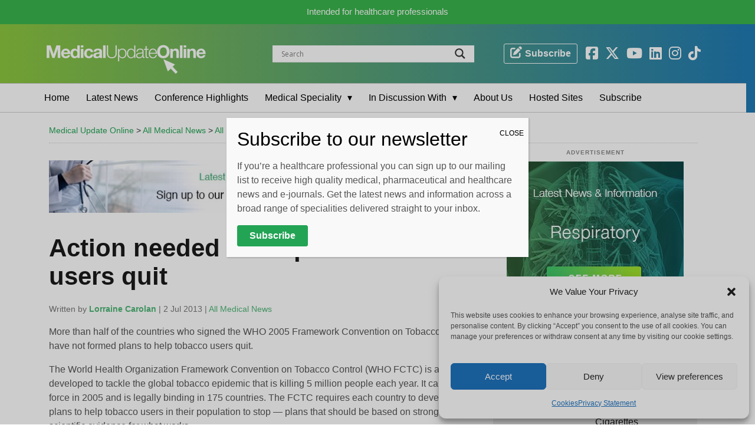

--- FILE ---
content_type: text/html; charset=UTF-8
request_url: https://medicalupdateonline.com/2013/07/action-needed-to-help-tobacco-users-quit/
body_size: 27952
content:
<!DOCTYPE HTML>
<html class="no-js" lang="en" doc>
<head>
<!-- <script id="cookieyes" type="text/javascript" src="https://cdn-cookieyes.com/client_data/11b1626fb22c534d3eb6255f/script.js"></script> only supports 5k page views pm -->
<meta charset="UTF-8" />
<meta http-equiv="X-UA-Compatible" content="IE=edge,chrome=1">
<meta name="viewport" content="width=device-width, initial-scale=1.0">
<meta name="facebook-domain-verification" content="8cyg2pg7akumj5i2qlu6gyzru08q01" />
<link rel="pingback" href="https://medicalupdateonline.com/xmlrpc.php" />
<link rel="alternate" href="https://medicalupdateonline.com/2013/07/action-needed-to-help-tobacco-users-quit/" hreflang="en-gb" />
<link rel="stylesheet" href="https://stackpath.bootstrapcdn.com/bootstrap/4.4.1/css/bootstrap.min.css" media="all" />
<meta name='robots' content='index, follow, max-image-preview:large, max-snippet:-1, max-video-preview:-1' />
<script type="text/plain" data-service="google-analytics" data-category="statistics" async data-cmplz-src="https://www.googletagmanager.com/gtag/js?id=G-RMKMJ95L7X"></script>
<script>
	window.dataLayer = window.dataLayer || [];
	function gtag(){dataLayer.push(arguments);}
</script><!-- Google tag (gtag.js) consent mode dataLayer added by Site Kit -->
<script type="text/javascript" id="google_gtagjs-js-consent-mode-data-layer">
/* <![CDATA[ */
window.dataLayer = window.dataLayer || [];function gtag(){dataLayer.push(arguments);}
gtag('consent', 'default', {"ad_personalization":"denied","ad_storage":"denied","ad_user_data":"denied","analytics_storage":"denied","functionality_storage":"denied","security_storage":"denied","personalization_storage":"denied","region":["AT","BE","BG","CH","CY","CZ","DE","DK","EE","ES","FI","FR","GB","GR","HR","HU","IE","IS","IT","LI","LT","LU","LV","MT","NL","NO","PL","PT","RO","SE","SI","SK"],"wait_for_update":500});
window._googlesitekitConsentCategoryMap = {"statistics":["analytics_storage"],"marketing":["ad_storage","ad_user_data","ad_personalization"],"functional":["functionality_storage","security_storage"],"preferences":["personalization_storage"]};
window._googlesitekitConsents = {"ad_personalization":"denied","ad_storage":"denied","ad_user_data":"denied","analytics_storage":"denied","functionality_storage":"denied","security_storage":"denied","personalization_storage":"denied","region":["AT","BE","BG","CH","CY","CZ","DE","DK","EE","ES","FI","FR","GB","GR","HR","HU","IE","IS","IT","LI","LT","LU","LV","MT","NL","NO","PL","PT","RO","SE","SI","SK"],"wait_for_update":500};
/* ]]> */
</script>
<!-- End Google tag (gtag.js) consent mode dataLayer added by Site Kit -->

	<!-- This site is optimized with the Yoast SEO plugin v25.6 - https://yoast.com/wordpress/plugins/seo/ -->
	<title>Action needed to help tobacco users quit - Medical Update Online</title>
	<link rel="canonical" href="https://medicalupdateonline.com/2013/07/action-needed-to-help-tobacco-users-quit/" />
	<meta property="og:locale" content="en_US" />
	<meta property="og:type" content="article" />
	<meta property="og:title" content="Action needed to help tobacco users quit - Medical Update Online" />
	<meta property="og:description" content="More than half of the countries who signed the WHO 2005 Framework Convention on Tobacco Control have not formed plans to help tobacco users quit. The World Health... read more." />
	<meta property="og:url" content="https://medicalupdateonline.com/2013/07/action-needed-to-help-tobacco-users-quit/" />
	<meta property="og:site_name" content="Medical Update Online" />
	<meta property="article:publisher" content="https://www.facebook.com/MedUpdateOnline" />
	<meta property="article:published_time" content="2013-07-02T08:05:07+00:00" />
	<meta property="article:modified_time" content="2019-10-26T20:32:41+00:00" />
	<meta name="author" content="Lorraine Carolan" />
	<meta name="twitter:card" content="summary_large_image" />
	<meta name="twitter:creator" content="@MedUpdateOn1ine" />
	<meta name="twitter:site" content="@MedUpdateOn1ine" />
	<meta name="twitter:label1" content="Written by" />
	<meta name="twitter:data1" content="Lorraine Carolan" />
	<meta name="twitter:label2" content="Est. reading time" />
	<meta name="twitter:data2" content="1 minute" />
	<script type="application/ld+json" class="yoast-schema-graph">{"@context":"https://schema.org","@graph":[{"@type":"Article","@id":"https://medicalupdateonline.com/2013/07/action-needed-to-help-tobacco-users-quit/#article","isPartOf":{"@id":"https://medicalupdateonline.com/2013/07/action-needed-to-help-tobacco-users-quit/"},"author":{"name":"Lorraine Carolan","@id":"https://medicalupdateonline.com/#/schema/person/1ba35bea49cefbccf2edcc6c37b2ce6f"},"headline":"Action needed to help tobacco users quit","datePublished":"2013-07-02T08:05:07+00:00","dateModified":"2019-10-26T20:32:41+00:00","mainEntityOfPage":{"@id":"https://medicalupdateonline.com/2013/07/action-needed-to-help-tobacco-users-quit/"},"wordCount":238,"publisher":{"@id":"https://medicalupdateonline.com/#organization"},"keywords":["Journal Reviews / Clinical Evidence"],"articleSection":["All Medical News","Respiratory"],"inLanguage":"en-US"},{"@type":"WebPage","@id":"https://medicalupdateonline.com/2013/07/action-needed-to-help-tobacco-users-quit/","url":"https://medicalupdateonline.com/2013/07/action-needed-to-help-tobacco-users-quit/","name":"Action needed to help tobacco users quit - Medical Update Online","isPartOf":{"@id":"https://medicalupdateonline.com/#website"},"datePublished":"2013-07-02T08:05:07+00:00","dateModified":"2019-10-26T20:32:41+00:00","breadcrumb":{"@id":"https://medicalupdateonline.com/2013/07/action-needed-to-help-tobacco-users-quit/#breadcrumb"},"inLanguage":"en-US","potentialAction":[{"@type":"ReadAction","target":["https://medicalupdateonline.com/2013/07/action-needed-to-help-tobacco-users-quit/"]}]},{"@type":"BreadcrumbList","@id":"https://medicalupdateonline.com/2013/07/action-needed-to-help-tobacco-users-quit/#breadcrumb","itemListElement":[{"@type":"ListItem","position":1,"name":"Home","item":"https://medicalupdateonline.com/"},{"@type":"ListItem","position":2,"name":"Action needed to help tobacco users quit"}]},{"@type":"WebSite","@id":"https://medicalupdateonline.com/#website","url":"https://medicalupdateonline.com/","name":"Medical Update Online","description":"","publisher":{"@id":"https://medicalupdateonline.com/#organization"},"potentialAction":[{"@type":"SearchAction","target":{"@type":"EntryPoint","urlTemplate":"https://medicalupdateonline.com/?s={search_term_string}"},"query-input":{"@type":"PropertyValueSpecification","valueRequired":true,"valueName":"search_term_string"}}],"inLanguage":"en-US"},{"@type":"Organization","@id":"https://medicalupdateonline.com/#organization","name":"MedicalUpdateOnline","url":"https://medicalupdateonline.com/","logo":{"@type":"ImageObject","inLanguage":"en-US","@id":"https://medicalupdateonline.com/#/schema/logo/image/","url":"https://medicalupdateonline.com/wp-content/uploads/2021/08/MUO-Logo-1000x1000-JPEG.jpg","contentUrl":"https://medicalupdateonline.com/wp-content/uploads/2021/08/MUO-Logo-1000x1000-JPEG.jpg","width":1000,"height":1000,"caption":"MedicalUpdateOnline"},"image":{"@id":"https://medicalupdateonline.com/#/schema/logo/image/"},"sameAs":["https://www.facebook.com/MedUpdateOnline","https://x.com/MedUpdateOn1ine","https://www.instagram.com/medicalupdateonline/","https://www.linkedin.com/company/28906543","https://www.youtube.com/medicalupdateonline"]},{"@type":"Person","@id":"https://medicalupdateonline.com/#/schema/person/1ba35bea49cefbccf2edcc6c37b2ce6f","name":"Lorraine Carolan","url":"https://medicalupdateonline.com/author/lorraine/"}]}</script>
	<!-- / Yoast SEO plugin. -->


<link rel='dns-prefetch' href='//www.googletagmanager.com' />
<link rel='dns-prefetch' href='//use.fontawesome.com' />
<link rel='stylesheet' id='adsanity-default-css-css' href='https://medicalupdateonline.com/wp-content/plugins/adsanity/dist/css/widget-default.css?ver=1.9.4' type='text/css' media='screen' />
<link rel='stylesheet' id='wp-block-library-css' href='https://medicalupdateonline.com/wp-includes/css/dist/block-library/style.min.css?ver=6.6.4' type='text/css' media='all' />
<link rel='stylesheet' id='wp-components-css' href='https://medicalupdateonline.com/wp-includes/css/dist/components/style.min.css?ver=6.6.4' type='text/css' media='all' />
<link rel='stylesheet' id='wp-preferences-css' href='https://medicalupdateonline.com/wp-includes/css/dist/preferences/style.min.css?ver=6.6.4' type='text/css' media='all' />
<link rel='stylesheet' id='wp-block-editor-css' href='https://medicalupdateonline.com/wp-includes/css/dist/block-editor/style.min.css?ver=6.6.4' type='text/css' media='all' />
<link rel='stylesheet' id='popup-maker-block-library-style-css' href='https://medicalupdateonline.com/wp-content/plugins/popup-maker/dist/packages/block-library-style.css?ver=dbea705cfafe089d65f1' type='text/css' media='all' />
<style id='font-awesome-svg-styles-default-inline-css' type='text/css'>
.svg-inline--fa {
  display: inline-block;
  height: 1em;
  overflow: visible;
  vertical-align: -.125em;
}
</style>
<link rel='stylesheet' id='font-awesome-svg-styles-css' href='https://medicalupdateonline.com/wp-content/uploads/font-awesome/v6.6.0/css/svg-with-js.css' type='text/css' media='all' />
<style id='font-awesome-svg-styles-inline-css' type='text/css'>
   .wp-block-font-awesome-icon svg::before,
   .wp-rich-text-font-awesome-icon svg::before {content: unset;}
</style>
<style id='classic-theme-styles-inline-css' type='text/css'>
/*! This file is auto-generated */
.wp-block-button__link{color:#fff;background-color:#32373c;border-radius:9999px;box-shadow:none;text-decoration:none;padding:calc(.667em + 2px) calc(1.333em + 2px);font-size:1.125em}.wp-block-file__button{background:#32373c;color:#fff;text-decoration:none}
</style>
<style id='global-styles-inline-css' type='text/css'>
:root{--wp--preset--aspect-ratio--square: 1;--wp--preset--aspect-ratio--4-3: 4/3;--wp--preset--aspect-ratio--3-4: 3/4;--wp--preset--aspect-ratio--3-2: 3/2;--wp--preset--aspect-ratio--2-3: 2/3;--wp--preset--aspect-ratio--16-9: 16/9;--wp--preset--aspect-ratio--9-16: 9/16;--wp--preset--color--black: #000000;--wp--preset--color--cyan-bluish-gray: #abb8c3;--wp--preset--color--white: #ffffff;--wp--preset--color--pale-pink: #f78da7;--wp--preset--color--vivid-red: #cf2e2e;--wp--preset--color--luminous-vivid-orange: #ff6900;--wp--preset--color--luminous-vivid-amber: #fcb900;--wp--preset--color--light-green-cyan: #7bdcb5;--wp--preset--color--vivid-green-cyan: #00d084;--wp--preset--color--pale-cyan-blue: #8ed1fc;--wp--preset--color--vivid-cyan-blue: #0693e3;--wp--preset--color--vivid-purple: #9b51e0;--wp--preset--gradient--vivid-cyan-blue-to-vivid-purple: linear-gradient(135deg,rgba(6,147,227,1) 0%,rgb(155,81,224) 100%);--wp--preset--gradient--light-green-cyan-to-vivid-green-cyan: linear-gradient(135deg,rgb(122,220,180) 0%,rgb(0,208,130) 100%);--wp--preset--gradient--luminous-vivid-amber-to-luminous-vivid-orange: linear-gradient(135deg,rgba(252,185,0,1) 0%,rgba(255,105,0,1) 100%);--wp--preset--gradient--luminous-vivid-orange-to-vivid-red: linear-gradient(135deg,rgba(255,105,0,1) 0%,rgb(207,46,46) 100%);--wp--preset--gradient--very-light-gray-to-cyan-bluish-gray: linear-gradient(135deg,rgb(238,238,238) 0%,rgb(169,184,195) 100%);--wp--preset--gradient--cool-to-warm-spectrum: linear-gradient(135deg,rgb(74,234,220) 0%,rgb(151,120,209) 20%,rgb(207,42,186) 40%,rgb(238,44,130) 60%,rgb(251,105,98) 80%,rgb(254,248,76) 100%);--wp--preset--gradient--blush-light-purple: linear-gradient(135deg,rgb(255,206,236) 0%,rgb(152,150,240) 100%);--wp--preset--gradient--blush-bordeaux: linear-gradient(135deg,rgb(254,205,165) 0%,rgb(254,45,45) 50%,rgb(107,0,62) 100%);--wp--preset--gradient--luminous-dusk: linear-gradient(135deg,rgb(255,203,112) 0%,rgb(199,81,192) 50%,rgb(65,88,208) 100%);--wp--preset--gradient--pale-ocean: linear-gradient(135deg,rgb(255,245,203) 0%,rgb(182,227,212) 50%,rgb(51,167,181) 100%);--wp--preset--gradient--electric-grass: linear-gradient(135deg,rgb(202,248,128) 0%,rgb(113,206,126) 100%);--wp--preset--gradient--midnight: linear-gradient(135deg,rgb(2,3,129) 0%,rgb(40,116,252) 100%);--wp--preset--font-size--small: 13px;--wp--preset--font-size--medium: 20px;--wp--preset--font-size--large: 36px;--wp--preset--font-size--x-large: 42px;--wp--preset--spacing--20: 0.44rem;--wp--preset--spacing--30: 0.67rem;--wp--preset--spacing--40: 1rem;--wp--preset--spacing--50: 1.5rem;--wp--preset--spacing--60: 2.25rem;--wp--preset--spacing--70: 3.38rem;--wp--preset--spacing--80: 5.06rem;--wp--preset--shadow--natural: 6px 6px 9px rgba(0, 0, 0, 0.2);--wp--preset--shadow--deep: 12px 12px 50px rgba(0, 0, 0, 0.4);--wp--preset--shadow--sharp: 6px 6px 0px rgba(0, 0, 0, 0.2);--wp--preset--shadow--outlined: 6px 6px 0px -3px rgba(255, 255, 255, 1), 6px 6px rgba(0, 0, 0, 1);--wp--preset--shadow--crisp: 6px 6px 0px rgba(0, 0, 0, 1);}:where(.is-layout-flex){gap: 0.5em;}:where(.is-layout-grid){gap: 0.5em;}body .is-layout-flex{display: flex;}.is-layout-flex{flex-wrap: wrap;align-items: center;}.is-layout-flex > :is(*, div){margin: 0;}body .is-layout-grid{display: grid;}.is-layout-grid > :is(*, div){margin: 0;}:where(.wp-block-columns.is-layout-flex){gap: 2em;}:where(.wp-block-columns.is-layout-grid){gap: 2em;}:where(.wp-block-post-template.is-layout-flex){gap: 1.25em;}:where(.wp-block-post-template.is-layout-grid){gap: 1.25em;}.has-black-color{color: var(--wp--preset--color--black) !important;}.has-cyan-bluish-gray-color{color: var(--wp--preset--color--cyan-bluish-gray) !important;}.has-white-color{color: var(--wp--preset--color--white) !important;}.has-pale-pink-color{color: var(--wp--preset--color--pale-pink) !important;}.has-vivid-red-color{color: var(--wp--preset--color--vivid-red) !important;}.has-luminous-vivid-orange-color{color: var(--wp--preset--color--luminous-vivid-orange) !important;}.has-luminous-vivid-amber-color{color: var(--wp--preset--color--luminous-vivid-amber) !important;}.has-light-green-cyan-color{color: var(--wp--preset--color--light-green-cyan) !important;}.has-vivid-green-cyan-color{color: var(--wp--preset--color--vivid-green-cyan) !important;}.has-pale-cyan-blue-color{color: var(--wp--preset--color--pale-cyan-blue) !important;}.has-vivid-cyan-blue-color{color: var(--wp--preset--color--vivid-cyan-blue) !important;}.has-vivid-purple-color{color: var(--wp--preset--color--vivid-purple) !important;}.has-black-background-color{background-color: var(--wp--preset--color--black) !important;}.has-cyan-bluish-gray-background-color{background-color: var(--wp--preset--color--cyan-bluish-gray) !important;}.has-white-background-color{background-color: var(--wp--preset--color--white) !important;}.has-pale-pink-background-color{background-color: var(--wp--preset--color--pale-pink) !important;}.has-vivid-red-background-color{background-color: var(--wp--preset--color--vivid-red) !important;}.has-luminous-vivid-orange-background-color{background-color: var(--wp--preset--color--luminous-vivid-orange) !important;}.has-luminous-vivid-amber-background-color{background-color: var(--wp--preset--color--luminous-vivid-amber) !important;}.has-light-green-cyan-background-color{background-color: var(--wp--preset--color--light-green-cyan) !important;}.has-vivid-green-cyan-background-color{background-color: var(--wp--preset--color--vivid-green-cyan) !important;}.has-pale-cyan-blue-background-color{background-color: var(--wp--preset--color--pale-cyan-blue) !important;}.has-vivid-cyan-blue-background-color{background-color: var(--wp--preset--color--vivid-cyan-blue) !important;}.has-vivid-purple-background-color{background-color: var(--wp--preset--color--vivid-purple) !important;}.has-black-border-color{border-color: var(--wp--preset--color--black) !important;}.has-cyan-bluish-gray-border-color{border-color: var(--wp--preset--color--cyan-bluish-gray) !important;}.has-white-border-color{border-color: var(--wp--preset--color--white) !important;}.has-pale-pink-border-color{border-color: var(--wp--preset--color--pale-pink) !important;}.has-vivid-red-border-color{border-color: var(--wp--preset--color--vivid-red) !important;}.has-luminous-vivid-orange-border-color{border-color: var(--wp--preset--color--luminous-vivid-orange) !important;}.has-luminous-vivid-amber-border-color{border-color: var(--wp--preset--color--luminous-vivid-amber) !important;}.has-light-green-cyan-border-color{border-color: var(--wp--preset--color--light-green-cyan) !important;}.has-vivid-green-cyan-border-color{border-color: var(--wp--preset--color--vivid-green-cyan) !important;}.has-pale-cyan-blue-border-color{border-color: var(--wp--preset--color--pale-cyan-blue) !important;}.has-vivid-cyan-blue-border-color{border-color: var(--wp--preset--color--vivid-cyan-blue) !important;}.has-vivid-purple-border-color{border-color: var(--wp--preset--color--vivid-purple) !important;}.has-vivid-cyan-blue-to-vivid-purple-gradient-background{background: var(--wp--preset--gradient--vivid-cyan-blue-to-vivid-purple) !important;}.has-light-green-cyan-to-vivid-green-cyan-gradient-background{background: var(--wp--preset--gradient--light-green-cyan-to-vivid-green-cyan) !important;}.has-luminous-vivid-amber-to-luminous-vivid-orange-gradient-background{background: var(--wp--preset--gradient--luminous-vivid-amber-to-luminous-vivid-orange) !important;}.has-luminous-vivid-orange-to-vivid-red-gradient-background{background: var(--wp--preset--gradient--luminous-vivid-orange-to-vivid-red) !important;}.has-very-light-gray-to-cyan-bluish-gray-gradient-background{background: var(--wp--preset--gradient--very-light-gray-to-cyan-bluish-gray) !important;}.has-cool-to-warm-spectrum-gradient-background{background: var(--wp--preset--gradient--cool-to-warm-spectrum) !important;}.has-blush-light-purple-gradient-background{background: var(--wp--preset--gradient--blush-light-purple) !important;}.has-blush-bordeaux-gradient-background{background: var(--wp--preset--gradient--blush-bordeaux) !important;}.has-luminous-dusk-gradient-background{background: var(--wp--preset--gradient--luminous-dusk) !important;}.has-pale-ocean-gradient-background{background: var(--wp--preset--gradient--pale-ocean) !important;}.has-electric-grass-gradient-background{background: var(--wp--preset--gradient--electric-grass) !important;}.has-midnight-gradient-background{background: var(--wp--preset--gradient--midnight) !important;}.has-small-font-size{font-size: var(--wp--preset--font-size--small) !important;}.has-medium-font-size{font-size: var(--wp--preset--font-size--medium) !important;}.has-large-font-size{font-size: var(--wp--preset--font-size--large) !important;}.has-x-large-font-size{font-size: var(--wp--preset--font-size--x-large) !important;}
:where(.wp-block-post-template.is-layout-flex){gap: 1.25em;}:where(.wp-block-post-template.is-layout-grid){gap: 1.25em;}
:where(.wp-block-columns.is-layout-flex){gap: 2em;}:where(.wp-block-columns.is-layout-grid){gap: 2em;}
:root :where(.wp-block-pullquote){font-size: 1.5em;line-height: 1.6;}
</style>
<link rel='stylesheet' id='adsanity-cas-css' href='https://medicalupdateonline.com/cas-custom-sizes/?ver=1.6' type='text/css' media='all' />
<link rel='stylesheet' id='cpsh-shortcodes-css' href='https://medicalupdateonline.com/wp-content/plugins/column-shortcodes//assets/css/shortcodes.css?ver=1.0.1' type='text/css' media='all' />
<link rel='stylesheet' id='contact-form-7-css' href='https://medicalupdateonline.com/wp-content/plugins/contact-form-7/includes/css/styles.css?ver=6.0.6' type='text/css' media='all' />
<link rel='stylesheet' id='ctf_styles-css' href='https://medicalupdateonline.com/wp-content/plugins/custom-twitter-feeds/css/ctf-styles.min.css?ver=2.3.1' type='text/css' media='all' />
<link rel='stylesheet' id='topbar-css' href='https://medicalupdateonline.com/wp-content/plugins/top-bar/inc/../css/topbar_style.css?ver=6.6.4' type='text/css' media='all' />
<link rel='stylesheet' id='cmplz-general-css' href='https://medicalupdateonline.com/wp-content/plugins/complianz-gdpr/assets/css/cookieblocker.min.css?ver=1765993757' type='text/css' media='all' />
<link rel='stylesheet' id='screen-css' href='https://medicalupdateonline.com/wp-content/themes/muo-2021/style.css?ver=1.2' type='text/css' media='screen' />
<link rel='stylesheet' id='font-awesome-official-css' href='https://use.fontawesome.com/releases/v6.6.0/css/all.css' type='text/css' media='all' integrity="sha384-h/hnnw1Bi4nbpD6kE7nYfCXzovi622sY5WBxww8ARKwpdLj5kUWjRuyiXaD1U2JT" crossorigin="anonymous" />
<link rel='stylesheet' id='wpdreams-asl-basic-css' href='https://medicalupdateonline.com/wp-content/plugins/ajax-search-lite/css/style.basic.css?ver=4.13.4' type='text/css' media='all' />
<style id='wpdreams-asl-basic-inline-css' type='text/css'>

					div[id*='ajaxsearchlitesettings'].searchsettings .asl_option_inner label {
						font-size: 0px !important;
						color: rgba(0, 0, 0, 0);
					}
					div[id*='ajaxsearchlitesettings'].searchsettings .asl_option_inner label:after {
						font-size: 11px !important;
						position: absolute;
						top: 0;
						left: 0;
						z-index: 1;
					}
					.asl_w_container {
						width: 100%;
						margin: 0px 0px 0px 0px;
						min-width: 200px;
					}
					div[id*='ajaxsearchlite'].asl_m {
						width: 100%;
					}
					div[id*='ajaxsearchliteres'].wpdreams_asl_results div.resdrg span.highlighted {
						font-weight: bold;
						color: rgba(217, 49, 43, 1);
						background-color: rgba(238, 238, 238, 1);
					}
					div[id*='ajaxsearchliteres'].wpdreams_asl_results .results img.asl_image {
						width: 70px;
						height: 70px;
						object-fit: cover;
					}
					div[id*='ajaxsearchlite'].asl_r .results {
						max-height: none;
					}
					div[id*='ajaxsearchlite'].asl_r {
						position: absolute;
					}
				
							.asl_w, .asl_w * {font-family:&quot;Helvetica&quot; !important;}
							.asl_m input[type=search]::placeholder{font-family:&quot;Helvetica&quot; !important;}
							.asl_m input[type=search]::-webkit-input-placeholder{font-family:&quot;Helvetica&quot; !important;}
							.asl_m input[type=search]::-moz-placeholder{font-family:&quot;Helvetica&quot; !important;}
							.asl_m input[type=search]:-ms-input-placeholder{font-family:&quot;Helvetica&quot; !important;}
						
						div.asl_r.asl_w.vertical .results .item::after {
							display: block;
							position: absolute;
							bottom: 0;
							content: '';
							height: 1px;
							width: 100%;
							background: #D8D8D8;
						}
						div.asl_r.asl_w.vertical .results .item.asl_last_item::after {
							display: none;
						}
					
</style>
<link rel='stylesheet' id='wpdreams-asl-instance-css' href='https://medicalupdateonline.com/wp-content/plugins/ajax-search-lite/css/style-underline.css?ver=4.13.4' type='text/css' media='all' />
<link rel='stylesheet' id='popup-maker-site-css' href='https://medicalupdateonline.com/wp-content/plugins/popup-maker/dist/assets/site.css?ver=1.21.5' type='text/css' media='all' />
<style id='popup-maker-site-inline-css' type='text/css'>
/* Popup Google Fonts */
@import url('//fonts.googleapis.com/css?family=Montserrat:100');

/* Popup Theme 21326: Default Theme */
.pum-theme-21326, .pum-theme-default-theme { background-color: rgba( 0, 0, 0, 0.20 ) } 
.pum-theme-21326 .pum-container, .pum-theme-default-theme .pum-container { padding: 18px; border-radius: 0px; border: 1px none #000000; box-shadow: 1px 1px 3px 0px rgba( 2, 2, 2, 0.23 ); background-color: rgba( 249, 249, 249, 1.00 ) } 
.pum-theme-21326 .pum-title, .pum-theme-default-theme .pum-title { color: #000000; text-align: left; text-shadow: 0px 0px 0px rgba( 2, 2, 2, 0.23 ); font-family: inherit; font-weight: 400; font-size: 32px; line-height: 36px } 
.pum-theme-21326 .pum-content, .pum-theme-default-theme .pum-content { color: #8c8c8c; font-family: inherit; font-weight: 400 } 
.pum-theme-21326 .pum-content + .pum-close, .pum-theme-default-theme .pum-content + .pum-close { position: absolute; height: auto; width: auto; left: auto; right: 0px; bottom: auto; top: 0px; padding: 8px; color: #000000; font-family: inherit; font-weight: 400; font-size: 12px; line-height: 36px; border: 1px none #ffffff; border-radius: 0px; box-shadow: 1px 1px 3px 0px rgba( 2, 2, 2, 0.00 ); text-shadow: 0px 0px 0px rgba( 0, 0, 0, 0.23 ); background-color: rgba( 255, 255, 255, 0.00 ) } 

/* Popup Theme 21327: Light Box */
.pum-theme-21327, .pum-theme-lightbox { background-color: rgba( 0, 0, 0, 0.40 ) } 
.pum-theme-21327 .pum-container, .pum-theme-lightbox .pum-container { padding: 18px; border-radius: 3px; border: 8px solid #ffffff; box-shadow: 0px 0px 30px 0px rgba( 2, 2, 2, 1.00 ); background-color: rgba( 255, 255, 255, 1.00 ) } 
.pum-theme-21327 .pum-title, .pum-theme-lightbox .pum-title { color: #000000; text-align: left; text-shadow: 0px 0px 0px rgba( 2, 2, 2, 0.23 ); font-family: inherit; font-weight: 600; font-size: 28px; line-height: 48px } 
.pum-theme-21327 .pum-content, .pum-theme-lightbox .pum-content { color: #000000; font-family: inherit; font-weight: 300 } 
.pum-theme-21327 .pum-content + .pum-close, .pum-theme-lightbox .pum-content + .pum-close { position: absolute; height: 26px; width: 26px; left: auto; right: -13px; bottom: auto; top: -13px; padding: 0px; color: #ffffff; font-family: Arial; font-weight: 100; font-size: 24px; line-height: 24px; border: 2px solid #ffffff; border-radius: 26px; box-shadow: 0px 0px 15px 1px rgba( 2, 2, 2, 0.75 ); text-shadow: 0px 0px 0px rgba( 0, 0, 0, 0.23 ); background-color: rgba( 0, 0, 0, 1.00 ) } 

/* Popup Theme 21328: Enterprise Blue */
.pum-theme-21328, .pum-theme-enterprise-blue { background-color: rgba( 0, 0, 0, 0.70 ) } 
.pum-theme-21328 .pum-container, .pum-theme-enterprise-blue .pum-container { padding: 28px; border-radius: 5px; border: 1px none #000000; box-shadow: 0px 10px 25px 4px rgba( 2, 2, 2, 0.50 ); background-color: rgba( 255, 255, 255, 1.00 ) } 
.pum-theme-21328 .pum-title, .pum-theme-enterprise-blue .pum-title { color: #315b7c; text-align: left; text-shadow: 0px 0px 0px rgba( 2, 2, 2, 0.23 ); font-family: inherit; font-weight: 100; font-size: 34px; line-height: 36px } 
.pum-theme-21328 .pum-content, .pum-theme-enterprise-blue .pum-content { color: #2d2d2d; font-family: inherit; font-weight: 100 } 
.pum-theme-21328 .pum-content + .pum-close, .pum-theme-enterprise-blue .pum-content + .pum-close { position: absolute; height: 28px; width: 28px; left: auto; right: 8px; bottom: auto; top: 8px; padding: 4px; color: #ffffff; font-family: Times New Roman; font-weight: 100; font-size: 20px; line-height: 20px; border: 1px none #ffffff; border-radius: 42px; box-shadow: 0px 0px 0px 0px rgba( 2, 2, 2, 0.23 ); text-shadow: 0px 0px 0px rgba( 0, 0, 0, 0.23 ); background-color: rgba( 49, 91, 124, 1.00 ) } 

/* Popup Theme 21329: Hello Box */
.pum-theme-21329, .pum-theme-hello-box { background-color: rgba( 0, 0, 0, 0.75 ) } 
.pum-theme-21329 .pum-container, .pum-theme-hello-box .pum-container { padding: 30px; border-radius: 80px; border: 14px solid #81d742; box-shadow: 0px 0px 0px 0px rgba( 2, 2, 2, 0.00 ); background-color: rgba( 255, 255, 255, 1.00 ) } 
.pum-theme-21329 .pum-title, .pum-theme-hello-box .pum-title { color: #2d2d2d; text-align: left; text-shadow: 0px 0px 0px rgba( 2, 2, 2, 0.23 ); font-family: Montserrat; font-weight: 100; font-size: 32px; line-height: 36px } 
.pum-theme-21329 .pum-content, .pum-theme-hello-box .pum-content { color: #2d2d2d; font-family: inherit; font-weight: 100 } 
.pum-theme-21329 .pum-content + .pum-close, .pum-theme-hello-box .pum-content + .pum-close { position: absolute; height: auto; width: auto; left: auto; right: -30px; bottom: auto; top: -30px; padding: 0px; color: #2d2d2d; font-family: Times New Roman; font-weight: 100; font-size: 32px; line-height: 28px; border: 1px none #ffffff; border-radius: 28px; box-shadow: 0px 0px 0px 0px rgba( 2, 2, 2, 0.23 ); text-shadow: 0px 0px 0px rgba( 0, 0, 0, 0.23 ); background-color: rgba( 255, 255, 255, 1.00 ) } 

/* Popup Theme 21330: Cutting Edge */
.pum-theme-21330, .pum-theme-cutting-edge { background-color: rgba( 0, 0, 0, 0.50 ) } 
.pum-theme-21330 .pum-container, .pum-theme-cutting-edge .pum-container { padding: 18px; border-radius: 0px; border: 1px none #000000; box-shadow: 0px 10px 25px 0px rgba( 2, 2, 2, 0.50 ); background-color: rgba( 30, 115, 190, 1.00 ) } 
.pum-theme-21330 .pum-title, .pum-theme-cutting-edge .pum-title { color: #ffffff; text-align: left; text-shadow: 0px 0px 0px rgba( 2, 2, 2, 0.23 ); font-family: Sans-Serif; font-weight: 100; font-size: 26px; line-height: 28px } 
.pum-theme-21330 .pum-content, .pum-theme-cutting-edge .pum-content { color: #ffffff; font-family: inherit; font-weight: 100 } 
.pum-theme-21330 .pum-content + .pum-close, .pum-theme-cutting-edge .pum-content + .pum-close { position: absolute; height: 24px; width: 24px; left: auto; right: 0px; bottom: auto; top: 0px; padding: 0px; color: #1e73be; font-family: Times New Roman; font-weight: 100; font-size: 32px; line-height: 24px; border: 1px none #ffffff; border-radius: 0px; box-shadow: -1px 1px 1px 0px rgba( 2, 2, 2, 0.10 ); text-shadow: -1px 1px 1px rgba( 0, 0, 0, 0.10 ); background-color: rgba( 238, 238, 34, 1.00 ) } 

/* Popup Theme 21331: Framed Border */
.pum-theme-21331, .pum-theme-framed-border { background-color: rgba( 255, 255, 255, 0.50 ) } 
.pum-theme-21331 .pum-container, .pum-theme-framed-border .pum-container { padding: 18px; border-radius: 0px; border: 20px outset #dd3333; box-shadow: 1px 1px 3px 0px rgba( 2, 2, 2, 0.97 ) inset; background-color: rgba( 255, 251, 239, 1.00 ) } 
.pum-theme-21331 .pum-title, .pum-theme-framed-border .pum-title { color: #000000; text-align: left; text-shadow: 0px 0px 0px rgba( 2, 2, 2, 0.23 ); font-family: inherit; font-weight: 100; font-size: 32px; line-height: 36px } 
.pum-theme-21331 .pum-content, .pum-theme-framed-border .pum-content { color: #2d2d2d; font-family: inherit; font-weight: 100 } 
.pum-theme-21331 .pum-content + .pum-close, .pum-theme-framed-border .pum-content + .pum-close { position: absolute; height: 20px; width: 20px; left: auto; right: -20px; bottom: auto; top: -20px; padding: 0px; color: #ffffff; font-family: Tahoma; font-weight: 700; font-size: 16px; line-height: 18px; border: 1px none #ffffff; border-radius: 0px; box-shadow: 0px 0px 0px 0px rgba( 2, 2, 2, 0.23 ); text-shadow: 0px 0px 0px rgba( 0, 0, 0, 0.23 ); background-color: rgba( 0, 0, 0, 0.55 ) } 

/* Popup Theme 21332: Floating Bar - Soft Blue */
.pum-theme-21332, .pum-theme-floating-bar { background-color: rgba( 255, 255, 255, 0.00 ) } 
.pum-theme-21332 .pum-container, .pum-theme-floating-bar .pum-container { padding: 8px; border-radius: 0px; border: 1px none #000000; box-shadow: 1px 1px 3px 0px rgba( 2, 2, 2, 0.23 ); background-color: rgba( 238, 246, 252, 1.00 ) } 
.pum-theme-21332 .pum-title, .pum-theme-floating-bar .pum-title { color: #505050; text-align: left; text-shadow: 0px 0px 0px rgba( 2, 2, 2, 0.23 ); font-family: inherit; font-weight: 400; font-size: 32px; line-height: 36px } 
.pum-theme-21332 .pum-content, .pum-theme-floating-bar .pum-content { color: #505050; font-family: inherit; font-weight: 400 } 
.pum-theme-21332 .pum-content + .pum-close, .pum-theme-floating-bar .pum-content + .pum-close { position: absolute; height: 18px; width: 18px; left: auto; right: 5px; bottom: auto; top: 50%; padding: 0px; color: #505050; font-family: Sans-Serif; font-weight: 700; font-size: 15px; line-height: 18px; border: 1px solid #505050; border-radius: 15px; box-shadow: 0px 0px 0px 0px rgba( 2, 2, 2, 0.00 ); text-shadow: 0px 0px 0px rgba( 0, 0, 0, 0.00 ); background-color: rgba( 255, 255, 255, 0.00 ); transform: translate(0, -50%) } 

/* Popup Theme 21333: Content Only - For use with page builders or block editor */
.pum-theme-21333, .pum-theme-content-only { background-color: rgba( 0, 0, 0, 0.70 ) } 
.pum-theme-21333 .pum-container, .pum-theme-content-only .pum-container { padding: 0px; border-radius: 0px; border: 1px none #000000; box-shadow: 0px 0px 0px 0px rgba( 2, 2, 2, 0.00 ) } 
.pum-theme-21333 .pum-title, .pum-theme-content-only .pum-title { color: #000000; text-align: left; text-shadow: 0px 0px 0px rgba( 2, 2, 2, 0.23 ); font-family: inherit; font-weight: 400; font-size: 32px; line-height: 36px } 
.pum-theme-21333 .pum-content, .pum-theme-content-only .pum-content { color: #8c8c8c; font-family: inherit; font-weight: 400 } 
.pum-theme-21333 .pum-content + .pum-close, .pum-theme-content-only .pum-content + .pum-close { position: absolute; height: 18px; width: 18px; left: auto; right: 7px; bottom: auto; top: 7px; padding: 0px; color: #000000; font-family: inherit; font-weight: 700; font-size: 20px; line-height: 20px; border: 1px none #ffffff; border-radius: 15px; box-shadow: 0px 0px 0px 0px rgba( 2, 2, 2, 0.00 ); text-shadow: 0px 0px 0px rgba( 0, 0, 0, 0.00 ); background-color: rgba( 255, 255, 255, 0.00 ) } 

#pum-21335 {z-index: 1999999999}
#pum-21334 {z-index: 1999999999}

</style>
<link rel='stylesheet' id='font-awesome-official-v4shim-css' href='https://use.fontawesome.com/releases/v6.6.0/css/v4-shims.css' type='text/css' media='all' integrity="sha384-Heamg4F/EELwbmnBJapxaWTkcdX/DCrJpYgSshI5BkI7xghn3RvDcpG+1xUJt/7K" crossorigin="anonymous" />
<script type="text/javascript" src="https://medicalupdateonline.com/wp-includes/js/jquery/jquery.min.js?ver=3.7.1" id="jquery-core-js"></script>
<script type="text/javascript" src="https://medicalupdateonline.com/wp-includes/js/jquery/jquery-migrate.min.js?ver=3.4.1" id="jquery-migrate-js"></script>
<script type="text/javascript" id="topbar_frontjs-js-extra">
/* <![CDATA[ */
var tpbr_settings = {"fixed":"notfixed","user_who":"notloggedin","guests_or_users":"all","message":"Intended for healthcare professionals","status":"active","yn_button":"nobutton","color":"#39b54c","button_text":"","button_url":"","button_behavior":"samewindow","is_admin_bar":"no","detect_sticky":"0"};
/* ]]> */
</script>
<script type="text/javascript" src="https://medicalupdateonline.com/wp-content/plugins/top-bar/inc/../js/tpbr_front.min.js?ver=6.6.4" id="topbar_frontjs-js"></script>

<!-- Google tag (gtag.js) snippet added by Site Kit -->
<!-- Google Analytics snippet added by Site Kit -->
<script type="text/javascript" src="https://www.googletagmanager.com/gtag/js?id=G-RMKMJ95L7X" id="google_gtagjs-js" async></script>
<script type="text/javascript" id="google_gtagjs-js-after">
/* <![CDATA[ */
window.dataLayer = window.dataLayer || [];function gtag(){dataLayer.push(arguments);}
gtag("set","linker",{"domains":["medicalupdateonline.com"]});
gtag("js", new Date());
gtag("set", "developer_id.dZTNiMT", true);
gtag("config", "G-RMKMJ95L7X");
/* ]]> */
</script>
<link rel="https://api.w.org/" href="https://medicalupdateonline.com/wp-json/" /><link rel="alternate" title="JSON" type="application/json" href="https://medicalupdateonline.com/wp-json/wp/v2/posts/3840" /><link rel="EditURI" type="application/rsd+xml" title="RSD" href="https://medicalupdateonline.com/xmlrpc.php?rsd" />
<meta name="generator" content="WordPress 6.6.4" />
<link rel='shortlink' href='https://medicalupdateonline.com/?p=3840' />
<link rel="alternate" title="oEmbed (JSON)" type="application/json+oembed" href="https://medicalupdateonline.com/wp-json/oembed/1.0/embed?url=https%3A%2F%2Fmedicalupdateonline.com%2F2013%2F07%2Faction-needed-to-help-tobacco-users-quit%2F" />
<link rel="alternate" title="oEmbed (XML)" type="text/xml+oembed" href="https://medicalupdateonline.com/wp-json/oembed/1.0/embed?url=https%3A%2F%2Fmedicalupdateonline.com%2F2013%2F07%2Faction-needed-to-help-tobacco-users-quit%2F&#038;format=xml" />
<meta name="generator" content="Site Kit by Google 1.170.0" />			<style>.cmplz-hidden {
					display: none !important;
				}</style>
		<script type="text/plain" data-service="hotjar" data-category="marketing">
		(function(h,o,t,j,a,r){
			h.hj=h.hj||function(){(h.hj.q=h.hj.q||[]).push(arguments)};
			h._hjSettings={hjid:2533234,hjsv:5};
			a=o.getElementsByTagName('head')[0];
			r=o.createElement('script');r.async=1;
			r.src=t+h._hjSettings.hjid+j+h._hjSettings.hjsv;
			a.appendChild(r);
		})(window,document,'//static.hotjar.com/c/hotjar-','.js?sv=');
		</script>
						<link rel="preconnect" href="https://fonts.gstatic.com" crossorigin />
				<link rel="preload" as="style" href="//fonts.googleapis.com/css?family=Open+Sans&display=swap" />
								<link rel="stylesheet" href="//fonts.googleapis.com/css?family=Open+Sans&display=swap" media="all" />
				
<!-- Meta Pixel Code -->
<script data-service="facebook" data-category="marketing" type="text/plain">
!function(f,b,e,v,n,t,s){if(f.fbq)return;n=f.fbq=function(){n.callMethod?
n.callMethod.apply(n,arguments):n.queue.push(arguments)};if(!f._fbq)f._fbq=n;
n.push=n;n.loaded=!0;n.version='2.0';n.queue=[];t=b.createElement(e);t.async=!0;
t.src=v;s=b.getElementsByTagName(e)[0];s.parentNode.insertBefore(t,s)}(window,
document,'script','https://connect.facebook.net/en_US/fbevents.js');
</script>
<!-- End Meta Pixel Code -->
<script data-service="facebook" data-category="marketing" type="text/plain">var url = window.location.origin + '?ob=open-bridge';
            fbq('set', 'openbridge', '271588014185674', url);
fbq('init', '271588014185674', {}, {
    "agent": "wordpress-6.6.4-4.1.5"
})</script><script data-service="facebook" data-category="marketing" type="text/plain">
    fbq('track', 'PageView', []);
  </script>
<!-- Google Tag Manager snippet added by Site Kit -->
<script type="text/javascript">
/* <![CDATA[ */

			( function( w, d, s, l, i ) {
				w[l] = w[l] || [];
				w[l].push( {'gtm.start': new Date().getTime(), event: 'gtm.js'} );
				var f = d.getElementsByTagName( s )[0],
					j = d.createElement( s ), dl = l != 'dataLayer' ? '&l=' + l : '';
				j.async = true;
				j.src = 'https://www.googletagmanager.com/gtm.js?id=' + i + dl;
				f.parentNode.insertBefore( j, f );
			} )( window, document, 'script', 'dataLayer', 'GTM-TQ44RCF' );
			
/* ]]> */
</script>

<!-- End Google Tag Manager snippet added by Site Kit -->
<style>
    .ad-728x90 { height: auto;}
</style>
</head>
<body data-cmplz=1 class="post-template-default single single-post postid-3840 single-format-standard wp-custom-logo do-etfw action-needed-to-help-tobacco-users-quit">
<header>
	<div class="container-fluid">
		<a href="/register" class="register btn small"><i class="fas fa-edit"></i><span> Subscribe</span></a>
		<a href="https://medicalupdateonline.com/" class="custom-logo-link" rel="home"><img width="542" height="100" src="https://medicalupdateonline.com/wp-content/uploads/2021/07/MUO-logo.png" class="custom-logo" alt="Medical Update Online" decoding="async" fetchpriority="high" srcset="https://medicalupdateonline.com/wp-content/uploads/2021/07/MUO-logo.png 542w, https://medicalupdateonline.com/wp-content/uploads/2021/07/MUO-logo-220x41.png 220w, https://medicalupdateonline.com/wp-content/uploads/2021/07/MUO-logo-490x90.png 490w" sizes="(max-width: 542px) 100vw, 542px" /></a>		
		<div id="searchform">
	<div class="asl_w_container asl_w_container_1" data-id="1" data-instance="1">
	<div id='ajaxsearchlite1'
		data-id="1"
		data-instance="1"
		class="asl_w asl_m asl_m_1 asl_m_1_1">
		<div class="probox">

	
	<div class='prosettings' style='display:none;' data-opened=0>
				<div class='innericon'>
			<svg version="1.1" xmlns="http://www.w3.org/2000/svg" xmlns:xlink="http://www.w3.org/1999/xlink" x="0px" y="0px" width="22" height="22" viewBox="0 0 512 512" enable-background="new 0 0 512 512" xml:space="preserve">
					<polygon transform = "rotate(90 256 256)" points="142.332,104.886 197.48,50 402.5,256 197.48,462 142.332,407.113 292.727,256 "/>
				</svg>
		</div>
	</div>

	
	
	<div class='proinput'>
		<form role="search" action='#' autocomplete="off"
				aria-label="Search form">
			<input aria-label="Search input"
					type='search' class='orig'
					tabindex="0"
					name='phrase'
					placeholder='Search'
					value=''
					autocomplete="off"/>
			<input aria-label="Search autocomplete input"
					type='text'
					class='autocomplete'
					tabindex="-1"
					name='phrase'
					value=''
					autocomplete="off" disabled/>
			<input type='submit' value="Start search" style='width:0; height: 0; visibility: hidden;'>
		</form>
	</div>

	
	
	<button class='promagnifier' tabindex="0" aria-label="Search magnifier button">
				<span class='innericon' style="display:block;">
			<svg version="1.1" xmlns="http://www.w3.org/2000/svg" xmlns:xlink="http://www.w3.org/1999/xlink" x="0px" y="0px" width="22" height="22" viewBox="0 0 512 512" enable-background="new 0 0 512 512" xml:space="preserve">
					<path d="M460.355,421.59L353.844,315.078c20.041-27.553,31.885-61.437,31.885-98.037
						C385.729,124.934,310.793,50,218.686,50C126.58,50,51.645,124.934,51.645,217.041c0,92.106,74.936,167.041,167.041,167.041
						c34.912,0,67.352-10.773,94.184-29.158L419.945,462L460.355,421.59z M100.631,217.041c0-65.096,52.959-118.056,118.055-118.056
						c65.098,0,118.057,52.959,118.057,118.056c0,65.096-52.959,118.056-118.057,118.056C153.59,335.097,100.631,282.137,100.631,217.041
						z"/>
				</svg>
		</span>
	</button>

	
	
	<div class='proloading'>

		<div class="asl_loader"><div class="asl_loader-inner asl_simple-circle"></div></div>

			</div>

			<div class='proclose'>
			<svg version="1.1" xmlns="http://www.w3.org/2000/svg" xmlns:xlink="http://www.w3.org/1999/xlink" x="0px"
				y="0px"
				width="12" height="12" viewBox="0 0 512 512" enable-background="new 0 0 512 512"
				xml:space="preserve">
				<polygon points="438.393,374.595 319.757,255.977 438.378,137.348 374.595,73.607 255.995,192.225 137.375,73.622 73.607,137.352 192.246,255.983 73.622,374.625 137.352,438.393 256.002,319.734 374.652,438.378 "/>
			</svg>
		</div>
	
	
</div>	</div>
	<div class='asl_data_container' style="display:none !important;">
		<div class="asl_init_data wpdreams_asl_data_ct"
	style="display:none !important;"
	id="asl_init_id_1"
	data-asl-id="1"
	data-asl-instance="1"
	data-settings="{&quot;homeurl&quot;:&quot;https:\/\/medicalupdateonline.com\/&quot;,&quot;resultstype&quot;:&quot;vertical&quot;,&quot;resultsposition&quot;:&quot;hover&quot;,&quot;itemscount&quot;:4,&quot;charcount&quot;:0,&quot;highlight&quot;:false,&quot;highlightWholewords&quot;:true,&quot;singleHighlight&quot;:false,&quot;scrollToResults&quot;:{&quot;enabled&quot;:false,&quot;offset&quot;:0},&quot;resultareaclickable&quot;:1,&quot;autocomplete&quot;:{&quot;enabled&quot;:true,&quot;lang&quot;:&quot;en&quot;,&quot;trigger_charcount&quot;:0},&quot;mobile&quot;:{&quot;menu_selector&quot;:&quot;#menu-toggle&quot;},&quot;trigger&quot;:{&quot;click&quot;:&quot;results_page&quot;,&quot;click_location&quot;:&quot;same&quot;,&quot;update_href&quot;:false,&quot;return&quot;:&quot;results_page&quot;,&quot;return_location&quot;:&quot;same&quot;,&quot;facet&quot;:true,&quot;type&quot;:true,&quot;redirect_url&quot;:&quot;?s={phrase}&quot;,&quot;delay&quot;:300},&quot;animations&quot;:{&quot;pc&quot;:{&quot;settings&quot;:{&quot;anim&quot;:&quot;fadedrop&quot;,&quot;dur&quot;:300},&quot;results&quot;:{&quot;anim&quot;:&quot;fadedrop&quot;,&quot;dur&quot;:300},&quot;items&quot;:&quot;voidanim&quot;},&quot;mob&quot;:{&quot;settings&quot;:{&quot;anim&quot;:&quot;fadedrop&quot;,&quot;dur&quot;:300},&quot;results&quot;:{&quot;anim&quot;:&quot;fadedrop&quot;,&quot;dur&quot;:300},&quot;items&quot;:&quot;voidanim&quot;}},&quot;autop&quot;:{&quot;state&quot;:true,&quot;phrase&quot;:&quot;&quot;,&quot;count&quot;:&quot;1&quot;},&quot;resPage&quot;:{&quot;useAjax&quot;:false,&quot;selector&quot;:&quot;#main&quot;,&quot;trigger_type&quot;:true,&quot;trigger_facet&quot;:true,&quot;trigger_magnifier&quot;:false,&quot;trigger_return&quot;:false},&quot;resultsSnapTo&quot;:&quot;left&quot;,&quot;results&quot;:{&quot;width&quot;:&quot;auto&quot;,&quot;width_tablet&quot;:&quot;auto&quot;,&quot;width_phone&quot;:&quot;auto&quot;},&quot;settingsimagepos&quot;:&quot;right&quot;,&quot;closeOnDocClick&quot;:true,&quot;overridewpdefault&quot;:true,&quot;override_method&quot;:&quot;get&quot;}"></div>
	<div id="asl_hidden_data">
		<svg style="position:absolute" height="0" width="0">
			<filter id="aslblur">
				<feGaussianBlur in="SourceGraphic" stdDeviation="4"/>
			</filter>
		</svg>
		<svg style="position:absolute" height="0" width="0">
			<filter id="no_aslblur"></filter>
		</svg>
	</div>
	</div>

	<div id='ajaxsearchliteres1'
	class='vertical wpdreams_asl_results asl_w asl_r asl_r_1 asl_r_1_1'>

	
	<div class="results">

		
		<div class="resdrg">
		</div>

		
	</div>

	
	
</div>

	<div id='__original__ajaxsearchlitesettings1'
		data-id="1"
		class="searchsettings wpdreams_asl_settings asl_w asl_s asl_s_1">
		<form name='options'
		aria-label="Search settings form"
		autocomplete = 'off'>

	
	
	<input type="hidden" name="filters_changed" style="display:none;" value="0">
	<input type="hidden" name="filters_initial" style="display:none;" value="1">

	<div class="asl_option_inner hiddend">
		<input type='hidden' name='qtranslate_lang' id='qtranslate_lang'
				value='0'/>
	</div>

	
	
	<fieldset class="asl_sett_scroll">
		<legend style="display: none;">Generic selectors</legend>
		<div class="asl_option" tabindex="0">
			<div class="asl_option_inner">
				<input type="checkbox" value="exact"
						aria-label="Exact matches only"
						name="asl_gen[]" />
				<div class="asl_option_checkbox"></div>
			</div>
			<div class="asl_option_label">
				Exact matches only			</div>
		</div>
		<div class="asl_option" tabindex="0">
			<div class="asl_option_inner">
				<input type="checkbox" value="title"
						aria-label="Search in title"
						name="asl_gen[]"  checked="checked"/>
				<div class="asl_option_checkbox"></div>
			</div>
			<div class="asl_option_label">
				Search in title			</div>
		</div>
		<div class="asl_option" tabindex="0">
			<div class="asl_option_inner">
				<input type="checkbox" value="content"
						aria-label="Search in content"
						name="asl_gen[]"  checked="checked"/>
				<div class="asl_option_checkbox"></div>
			</div>
			<div class="asl_option_label">
				Search in content			</div>
		</div>
		<div class="asl_option_inner hiddend">
			<input type="checkbox" value="excerpt"
					aria-label="Search in excerpt"
					name="asl_gen[]" />
			<div class="asl_option_checkbox"></div>
		</div>
	</fieldset>
	<fieldset class="asl_sett_scroll">
		<legend style="display: none;">Post Type Selectors</legend>
					<div class="asl_option_inner hiddend">
				<input type="checkbox" value="post"
						aria-label="Hidden option, ignore please"
						name="customset[]" checked="checked"/>
			</div>
				</fieldset>
	</form>
	</div>
</div>
</div>

<!--
<form action="/" method="get" id="searchform">
    <input type="text" name="s" id="search" value="" placeholder="Search articles" />
	<button type="submit"><i class="fas fa-search"></i></button>
</form>
-->		<div class="social">
			<a href="https://www.facebook.com/MedUpdateOnline" class="facebook" target="_blank"><i class="fab fa-facebook-square"></i></a>
			<a href="https://twitter.com/MedUpdateOn1ine" class="twitter" target="_blank"><i class="fab fa-x-twitter"></i></a>
			<a href="https://www.youtube.com/channel/UCR00zIjQfS-4Z2RLe5sjX9w" class="youtube" target="_blank"><i class="fab fa-youtube"></i></a>
			<a href="https://www.linkedin.com/company/medicalupdateonline/" class="linkedin" target="_blank"><i class="fab fa-linkedin"></i></a>
			<a href="https://www.instagram.com/medicalupdateonline/" class="instagram" target="_blank"><i class="fab fa-instagram"></i></a>
			<a href="https://www.tiktok.com/@medicalupdateonline" class="tiktok" target="_blank"><i class="fab fa-tiktok"></i></a>
		</div>
	</div>
	<nav class="menu-container"><ul id="main-menu" class="navigation"><li id="menu-item-10079" class="menu-item menu-item-type-custom menu-item-object-custom menu-item-home menu-item-10079"><a href="https://medicalupdateonline.com/">Home</a></li>
<li id="menu-item-10102" class="menu-item menu-item-type-post_type menu-item-object-page current_page_parent menu-item-10102"><a href="https://medicalupdateonline.com/latest-news/">Latest News</a></li>
<li id="menu-item-10036411" class="menu-item menu-item-type-taxonomy menu-item-object-category menu-item-10036411"><a href="https://medicalupdateonline.com/conference-highlights/">Conference Highlights</a></li>
<li id="menu-item-9417" class="menu-item menu-item-type-custom menu-item-object-custom menu-item-has-children menu-item-9417"><a href="#">Medical Speciality</a>
<ul class="sub-menu">
	<li id="menu-item-27085" class="menu-item menu-item-type-taxonomy menu-item-object-category menu-item-27085"><a href="https://medicalupdateonline.com/allergy/">Allergy</a></li>
	<li id="menu-item-16065" class="menu-item menu-item-type-taxonomy menu-item-object-category menu-item-16065"><a href="https://medicalupdateonline.com/anaesthesia/">Anaesthesia</a></li>
	<li id="menu-item-27084" class="menu-item menu-item-type-taxonomy menu-item-object-category menu-item-27084"><a href="https://medicalupdateonline.com/artificial-intelligence/">Artificial Intelligence</a></li>
	<li id="menu-item-16066" class="menu-item menu-item-type-taxonomy menu-item-object-category menu-item-16066"><a href="https://medicalupdateonline.com/cardiology/">Cardiology</a></li>
	<li id="menu-item-16067" class="menu-item menu-item-type-taxonomy menu-item-object-category menu-item-16067"><a href="https://medicalupdateonline.com/care-of-the-elderly/">Care of the Elderly</a></li>
	<li id="menu-item-13057" class="menu-item menu-item-type-taxonomy menu-item-object-category menu-item-13057"><a href="https://medicalupdateonline.com/covid-19/">COVID-19</a></li>
	<li id="menu-item-16068" class="menu-item menu-item-type-taxonomy menu-item-object-category menu-item-16068"><a href="https://medicalupdateonline.com/dermatology/">Dermatology</a></li>
	<li id="menu-item-16069" class="menu-item menu-item-type-taxonomy menu-item-object-category menu-item-16069"><a href="https://medicalupdateonline.com/diabetes-endocrinology/">Diabetes &amp; Endocrinology</a></li>
	<li id="menu-item-16070" class="menu-item menu-item-type-taxonomy menu-item-object-category menu-item-16070"><a href="https://medicalupdateonline.com/ent/">ENT</a></li>
	<li id="menu-item-16071" class="menu-item menu-item-type-taxonomy menu-item-object-category menu-item-16071"><a href="https://medicalupdateonline.com/gastroenterology/">Gastroenterology</a></li>
	<li id="menu-item-16072" class="menu-item menu-item-type-taxonomy menu-item-object-category menu-item-16072"><a href="https://medicalupdateonline.com/haematology/">Haematology</a></li>
	<li id="menu-item-16073" class="menu-item menu-item-type-taxonomy menu-item-object-category menu-item-16073"><a href="https://medicalupdateonline.com/hepatology/">Hepatology</a></li>
	<li id="menu-item-16074" class="menu-item menu-item-type-taxonomy menu-item-object-category menu-item-16074"><a href="https://medicalupdateonline.com/immunology/">Immunology</a></li>
	<li id="menu-item-16075" class="menu-item menu-item-type-taxonomy menu-item-object-category menu-item-16075"><a href="https://medicalupdateonline.com/infectious-diseases/">Infectious Diseases</a></li>
	<li id="menu-item-16076" class="menu-item menu-item-type-taxonomy menu-item-object-category menu-item-16076"><a href="https://medicalupdateonline.com/male-female-health/">Male &amp; Female Health</a></li>
	<li id="menu-item-16078" class="menu-item menu-item-type-taxonomy menu-item-object-category menu-item-16078"><a href="https://medicalupdateonline.com/mental-health/">Mental Health</a></li>
	<li id="menu-item-16079" class="menu-item menu-item-type-taxonomy menu-item-object-category menu-item-16079"><a href="https://medicalupdateonline.com/microbiology/">Microbiology</a></li>
	<li id="menu-item-16080" class="menu-item menu-item-type-taxonomy menu-item-object-category menu-item-16080"><a href="https://medicalupdateonline.com/nephrology/">Nephrology</a></li>
	<li id="menu-item-16081" class="menu-item menu-item-type-taxonomy menu-item-object-category menu-item-16081"><a href="https://medicalupdateonline.com/neurology/">Neurology</a></li>
	<li id="menu-item-16082" class="menu-item menu-item-type-taxonomy menu-item-object-category menu-item-16082"><a href="https://medicalupdateonline.com/nutrition/">Nutrition</a></li>
	<li id="menu-item-16083" class="menu-item menu-item-type-taxonomy menu-item-object-category menu-item-16083"><a href="https://medicalupdateonline.com/obstetrics-gynaecology/">Obstetrics &amp; Gynaecology</a></li>
	<li id="menu-item-16084" class="menu-item menu-item-type-taxonomy menu-item-object-category menu-item-16084"><a href="https://medicalupdateonline.com/occupational-health/">Occupational Health</a></li>
	<li id="menu-item-16085" class="menu-item menu-item-type-taxonomy menu-item-object-category menu-item-16085"><a href="https://medicalupdateonline.com/oncology-haematology/">Oncology</a></li>
	<li id="menu-item-16086" class="menu-item menu-item-type-taxonomy menu-item-object-category menu-item-16086"><a href="https://medicalupdateonline.com/ophthalmology/">Ophthalmology</a></li>
	<li id="menu-item-16087" class="menu-item menu-item-type-taxonomy menu-item-object-category menu-item-16087"><a href="https://medicalupdateonline.com/orthopaedics/">Orthopaedics</a></li>
	<li id="menu-item-16088" class="menu-item menu-item-type-taxonomy menu-item-object-category menu-item-16088"><a href="https://medicalupdateonline.com/osteoporosis/">Osteoporosis</a></li>
	<li id="menu-item-16089" class="menu-item menu-item-type-taxonomy menu-item-object-category menu-item-16089"><a href="https://medicalupdateonline.com/paediatrics/">Paediatrics</a></li>
	<li id="menu-item-16090" class="menu-item menu-item-type-taxonomy menu-item-object-category menu-item-16090"><a href="https://medicalupdateonline.com/pain/">Pain</a></li>
	<li id="menu-item-16091" class="menu-item menu-item-type-taxonomy menu-item-object-category menu-item-16091"><a href="https://medicalupdateonline.com/palliative-care/">Palliative Care</a></li>
	<li id="menu-item-16092" class="menu-item menu-item-type-taxonomy menu-item-object-category menu-item-16092"><a href="https://medicalupdateonline.com/pathology/">Pathology</a></li>
	<li id="menu-item-16093" class="menu-item menu-item-type-taxonomy menu-item-object-category menu-item-16093"><a href="https://medicalupdateonline.com/pharmacology/">Pharmacology</a></li>
	<li id="menu-item-16094" class="menu-item menu-item-type-taxonomy menu-item-object-category menu-item-16094"><a href="https://medicalupdateonline.com/pharmacy/">Pharmacy</a></li>
	<li id="menu-item-16098" class="menu-item menu-item-type-taxonomy menu-item-object-category menu-item-16098"><a href="https://medicalupdateonline.com/primary-healthcare/">Primary Healthcare</a></li>
	<li id="menu-item-16099" class="menu-item menu-item-type-taxonomy menu-item-object-category menu-item-16099"><a href="https://medicalupdateonline.com/psychiatry/">Psychiatry</a></li>
	<li id="menu-item-16100" class="menu-item menu-item-type-taxonomy menu-item-object-category menu-item-16100"><a href="https://medicalupdateonline.com/psychology/">Psychology</a></li>
	<li id="menu-item-16101" class="menu-item menu-item-type-taxonomy menu-item-object-category menu-item-16101"><a href="https://medicalupdateonline.com/radiology/">Radiology</a></li>
	<li id="menu-item-16102" class="menu-item menu-item-type-taxonomy menu-item-object-category current-post-ancestor current-menu-parent current-post-parent menu-item-16102"><a href="https://medicalupdateonline.com/respiratory/">Respiratory</a></li>
	<li id="menu-item-16103" class="menu-item menu-item-type-taxonomy menu-item-object-category menu-item-16103"><a href="https://medicalupdateonline.com/rheumatology/">Rheumatology</a></li>
	<li id="menu-item-27086" class="menu-item menu-item-type-taxonomy menu-item-object-category menu-item-27086"><a href="https://medicalupdateonline.com/sport-exercise/">Sport &amp; Exercise</a></li>
	<li id="menu-item-16104" class="menu-item menu-item-type-taxonomy menu-item-object-category menu-item-16104"><a href="https://medicalupdateonline.com/surgery/">Surgery</a></li>
	<li id="menu-item-16105" class="menu-item menu-item-type-taxonomy menu-item-object-category menu-item-16105"><a href="https://medicalupdateonline.com/transplant/">Transplant</a></li>
	<li id="menu-item-16106" class="menu-item menu-item-type-taxonomy menu-item-object-category menu-item-16106"><a href="https://medicalupdateonline.com/urology/">Urology</a></li>
	<li id="menu-item-21970" class="menu-item menu-item-type-taxonomy menu-item-object-category menu-item-21970"><a href="https://medicalupdateonline.com/urologyweek2022/">Urology Week 2022</a></li>
	<li id="menu-item-10037975" class="menu-item menu-item-type-taxonomy menu-item-object-category menu-item-10037975"><a href="https://medicalupdateonline.com/veterinary/">Veterinary</a></li>
</ul>
</li>
<li id="menu-item-13581" class="menu-item menu-item-type-taxonomy menu-item-object-category menu-item-has-children menu-item-13581"><a href="https://medicalupdateonline.com/in-discussion-with/">In Discussion With</a>
<ul class="sub-menu">
	<li id="menu-item-24375" class="menu-item menu-item-type-taxonomy menu-item-object-category menu-item-24375"><a href="https://medicalupdateonline.com/in-discussion-with/professor-alex-miras/">Alex Miras</a></li>
	<li id="menu-item-19419" class="menu-item menu-item-type-taxonomy menu-item-object-category menu-item-19419"><a href="https://medicalupdateonline.com/in-discussion-with/pd-dr-alexander-tzabazis/">Alexander Tzabazis</a></li>
	<li id="menu-item-19903" class="menu-item menu-item-type-taxonomy menu-item-object-category menu-item-19903"><a href="https://medicalupdateonline.com/in-discussion-with/professor-allyson-pollock/">Allyson Pollock</a></li>
	<li id="menu-item-16956" class="menu-item menu-item-type-taxonomy menu-item-object-category menu-item-16956"><a href="https://medicalupdateonline.com/in-discussion-with/mr-andrew-bryant-dr-edmund-fordham/">Andrew Bryant &amp; Edmund Fordham</a></li>
	<li id="menu-item-16941" class="menu-item menu-item-type-taxonomy menu-item-object-category menu-item-16941"><a href="https://medicalupdateonline.com/in-discussion-with/anita-hogg/">Anita Hogg</a></li>
	<li id="menu-item-10033117" class="menu-item menu-item-type-taxonomy menu-item-object-category menu-item-10033117"><a href="https://medicalupdateonline.com/in-discussion-with/dr-anna-murphy/">Anna Murphy</a></li>
	<li id="menu-item-10033139" class="menu-item menu-item-type-taxonomy menu-item-object-category menu-item-10033139"><a href="https://medicalupdateonline.com/in-discussion-with/professor-ashok-soni-obe/">Ashok Soni</a></li>
	<li id="menu-item-10033140" class="menu-item menu-item-type-taxonomy menu-item-object-category menu-item-10033140"><a href="https://medicalupdateonline.com/in-discussion-with/dr-catherine-anne-busuttil/">Catherine Anne Busuttil</a></li>
	<li id="menu-item-19057" class="menu-item menu-item-type-taxonomy menu-item-object-category menu-item-19057"><a href="https://medicalupdateonline.com/in-discussion-with/dr-caoilfhionn-connolly/">Caoifhionn Connolly</a></li>
	<li id="menu-item-10033119" class="menu-item menu-item-type-taxonomy menu-item-object-category menu-item-10033119"><a href="https://medicalupdateonline.com/in-discussion-with/dr-cathrine-mckenzie/">Cathrine McKenzie</a></li>
	<li id="menu-item-22348" class="menu-item menu-item-type-taxonomy menu-item-object-category menu-item-22348"><a href="https://medicalupdateonline.com/in-discussion-with/claire-steele/">Claire Steele</a></li>
	<li id="menu-item-16943" class="menu-item menu-item-type-taxonomy menu-item-object-category menu-item-16943"><a href="https://medicalupdateonline.com/in-discussion-with/dr-claire-scullin-dr-joanne-brown/">Claire Scullin &amp; Joanne Brown</a></li>
	<li id="menu-item-10033120" class="menu-item menu-item-type-taxonomy menu-item-object-category menu-item-10033120"><a href="https://medicalupdateonline.com/in-discussion-with/colleen-aldous/">Colleen Aldous</a></li>
	<li id="menu-item-16944" class="menu-item menu-item-type-taxonomy menu-item-object-category menu-item-16944"><a href="https://medicalupdateonline.com/in-discussion-with/dr-colin-brown/">Colin Brown</a></li>
	<li id="menu-item-27801" class="menu-item menu-item-type-taxonomy menu-item-object-category menu-item-27801"><a href="https://medicalupdateonline.com/in-discussion-with/daniel-hearsey/">Daniel Hearsey</a></li>
	<li id="menu-item-26279" class="menu-item menu-item-type-taxonomy menu-item-object-category menu-item-26279"><a href="https://medicalupdateonline.com/in-discussion-with/deborah-evans/">Deborah Evans</a></li>
	<li id="menu-item-16942" class="menu-item menu-item-type-taxonomy menu-item-object-category menu-item-16942"><a href="https://medicalupdateonline.com/in-discussion-with/dennis-hancock/">Dennis Hancock</a></li>
	<li id="menu-item-10033121" class="menu-item menu-item-type-taxonomy menu-item-object-category menu-item-10033121"><a href="https://medicalupdateonline.com/in-discussion-with/david-j-wright/">David J Wright</a></li>
	<li id="menu-item-16945" class="menu-item menu-item-type-taxonomy menu-item-object-category menu-item-16945"><a href="https://medicalupdateonline.com/in-discussion-with/dr-david-scheim/">David Scheim</a></li>
	<li id="menu-item-16959" class="menu-item menu-item-type-taxonomy menu-item-object-category menu-item-16959"><a href="https://medicalupdateonline.com/in-discussion-with/professor-david-baldwin/">David Baldwin</a></li>
	<li id="menu-item-24376" class="menu-item menu-item-type-taxonomy menu-item-object-category menu-item-24376"><a href="https://medicalupdateonline.com/in-discussion-with/professor-debi-bhattacharya/">Debi Bhattacharya</a></li>
	<li id="menu-item-10033141" class="menu-item menu-item-type-taxonomy menu-item-object-category menu-item-10033141"><a href="https://medicalupdateonline.com/in-discussion-with/professor-derek-stewart/">Derek Stewart</a></li>
	<li id="menu-item-16946" class="menu-item menu-item-type-taxonomy menu-item-object-category menu-item-16946"><a href="https://medicalupdateonline.com/in-discussion-with/dr-erin-schenk/">Erin Schenk</a></li>
	<li id="menu-item-16954" class="menu-item menu-item-type-taxonomy menu-item-object-category menu-item-16954"><a href="https://medicalupdateonline.com/in-discussion-with/gary-finnegan/">Gary Finnegan</a></li>
	<li id="menu-item-16955" class="menu-item menu-item-type-taxonomy menu-item-object-category menu-item-16955"><a href="https://medicalupdateonline.com/in-discussion-with/gavin-dobson/">Gavin Dobson</a></li>
	<li id="menu-item-20592" class="menu-item menu-item-type-taxonomy menu-item-object-category menu-item-20592"><a href="https://medicalupdateonline.com/in-discussion-with/professor-gino-martini/">Gino Martini</a></li>
	<li id="menu-item-27802" class="menu-item menu-item-type-taxonomy menu-item-object-category menu-item-27802"><a href="https://medicalupdateonline.com/in-discussion-with/hannah-beba/">Hannah Beba</a></li>
	<li id="menu-item-10033123" class="menu-item menu-item-type-taxonomy menu-item-object-category menu-item-10033123"><a href="https://medicalupdateonline.com/in-discussion-with/dr-hayley-gorton/">Hayley Gorton</a></li>
	<li id="menu-item-21869" class="menu-item menu-item-type-taxonomy menu-item-object-category menu-item-21869"><a href="https://medicalupdateonline.com/in-discussion-with/helen-hughes/">Helen Hughes</a></li>
	<li id="menu-item-10033124" class="menu-item menu-item-type-taxonomy menu-item-object-category menu-item-10033124"><a href="https://medicalupdateonline.com/in-discussion-with/iris-lafeber/">Iris Lafeber</a></li>
	<li id="menu-item-16947" class="menu-item menu-item-type-taxonomy menu-item-object-category menu-item-16947"><a href="https://medicalupdateonline.com/in-discussion-with/dr-jackie-stone/">Jackie Stone</a></li>
	<li id="menu-item-19626" class="menu-item menu-item-type-taxonomy menu-item-object-category menu-item-19626"><a href="https://medicalupdateonline.com/in-discussion-with/dr-john-e-clark/">John E. Clark</a></li>
	<li id="menu-item-22347" class="menu-item menu-item-type-taxonomy menu-item-object-category menu-item-22347"><a href="https://medicalupdateonline.com/in-discussion-with/professor-john-carey/">John Carey</a></li>
	<li id="menu-item-10033125" class="menu-item menu-item-type-taxonomy menu-item-object-category menu-item-10033125"><a href="https://medicalupdateonline.com/in-discussion-with/jonathan-ashworth-mp/">Jonathan Ashworth</a></li>
	<li id="menu-item-24378" class="menu-item menu-item-type-taxonomy menu-item-object-category menu-item-24378"><a href="https://medicalupdateonline.com/in-discussion-with/john-a-armitstead/">John A. Armitstead</a></li>
	<li id="menu-item-17395" class="menu-item menu-item-type-taxonomy menu-item-object-category menu-item-17395"><a href="https://medicalupdateonline.com/in-discussion-with/kieron-power/">Kieron Power</a></li>
	<li id="menu-item-20594" class="menu-item menu-item-type-taxonomy menu-item-object-category menu-item-20594"><a href="https://medicalupdateonline.com/in-discussion-with/klare-bryant/">Kläre Bryant</a></li>
	<li id="menu-item-16948" class="menu-item menu-item-type-taxonomy menu-item-object-category menu-item-16948"><a href="https://medicalupdateonline.com/in-discussion-with/dr-mark-tatangelo/">Mark Tatangelo</a></li>
	<li id="menu-item-16949" class="menu-item menu-item-type-taxonomy menu-item-object-category menu-item-16949"><a href="https://medicalupdateonline.com/in-discussion-with/dr-mark-tomlin/">Mark Tomlin</a></li>
	<li id="menu-item-16950" class="menu-item menu-item-type-taxonomy menu-item-object-category menu-item-16950"><a href="https://medicalupdateonline.com/in-discussion-with/dr-maureen-spargo-dr-nicola-goodfellow/">Maureen Spargo &amp; Nicola Goodfellow</a></li>
	<li id="menu-item-16957" class="menu-item menu-item-type-taxonomy menu-item-object-category menu-item-16957"><a href="https://medicalupdateonline.com/in-discussion-with/mr-michael-bass-dr-john-bolodeoku/">Michael Bass &amp; John Bolodeoku</a></li>
	<li id="menu-item-18875" class="menu-item menu-item-type-taxonomy menu-item-object-category menu-item-18875"><a href="https://medicalupdateonline.com/in-discussion-with/moyra-cosgrove/">Moyra Cosgrove</a></li>
	<li id="menu-item-23213" class="menu-item menu-item-type-taxonomy menu-item-object-category menu-item-23213"><a href="https://medicalupdateonline.com/in-discussion-with/professor-martin-hewison/">Martin Hewison</a></li>
	<li id="menu-item-20107" class="menu-item menu-item-type-taxonomy menu-item-object-category menu-item-20107"><a href="https://medicalupdateonline.com/in-discussion-with/professor-m-lynn-crismon/">M. Lynn Crismon</a></li>
	<li id="menu-item-10033133" class="menu-item menu-item-type-taxonomy menu-item-object-category menu-item-10033133"><a href="https://medicalupdateonline.com/in-discussion-with/neil-powell/">Neil Powell</a></li>
	<li id="menu-item-10033080" class="menu-item menu-item-type-taxonomy menu-item-object-category menu-item-10033080"><a href="https://medicalupdateonline.com/in-discussion-with/paul-rutter/">Paul Rutter</a></li>
	<li id="menu-item-10033126" class="menu-item menu-item-type-taxonomy menu-item-object-category menu-item-10033126"><a href="https://medicalupdateonline.com/in-discussion-with/paul-forsyth/">Paul Forsyth</a></li>
	<li id="menu-item-16951" class="menu-item menu-item-type-taxonomy menu-item-object-category menu-item-16951"><a href="https://medicalupdateonline.com/in-discussion-with/dr-peter-english/">Peter English</a></li>
	<li id="menu-item-10033129" class="menu-item menu-item-type-taxonomy menu-item-object-category menu-item-10033129"><a href="https://medicalupdateonline.com/in-discussion-with/professor-rob-horne/">Rob Horne</a></li>
	<li id="menu-item-10033127" class="menu-item menu-item-type-taxonomy menu-item-object-category menu-item-10033127"><a href="https://medicalupdateonline.com/in-discussion-with/dr-raliat-onatade/">Raliat Onatade</a></li>
	<li id="menu-item-10033134" class="menu-item menu-item-type-taxonomy menu-item-object-category menu-item-10033134"><a href="https://medicalupdateonline.com/in-discussion-with/professor-rajan-ravichandran-and-r-krishna-kumar/">Rajan Ravichandran &amp; R. Krishna Kumar</a></li>
	<li id="menu-item-23714" class="menu-item menu-item-type-taxonomy menu-item-object-category menu-item-23714"><a href="https://medicalupdateonline.com/in-discussion-with/dr-rani-khatib/">Rani Khatib</a></li>
	<li id="menu-item-10033128" class="menu-item menu-item-type-taxonomy menu-item-object-category menu-item-10033128"><a href="https://medicalupdateonline.com/in-discussion-with/reena-barai/">Reena Barai</a></li>
	<li id="menu-item-22350" class="menu-item menu-item-type-taxonomy menu-item-object-category menu-item-22350"><a href="https://medicalupdateonline.com/in-discussion-with/roger-knaggs/">Roger Knaggs</a></li>
	<li id="menu-item-16961" class="menu-item menu-item-type-taxonomy menu-item-object-category menu-item-16961"><a href="https://medicalupdateonline.com/in-discussion-with/rhiannon-walters-davies/">Rhiannon Walters Davies</a></li>
	<li id="menu-item-19902" class="menu-item menu-item-type-taxonomy menu-item-object-category menu-item-19902"><a href="https://medicalupdateonline.com/in-discussion-with/dr-sharon-tate/">Sharon Tate</a></li>
	<li id="menu-item-16952" class="menu-item menu-item-type-taxonomy menu-item-object-category menu-item-16952"><a href="https://medicalupdateonline.com/in-discussion-with/dr-suryakant/">Suryakant</a></li>
	<li id="menu-item-17647" class="menu-item menu-item-type-taxonomy menu-item-object-category menu-item-17647"><a href="https://medicalupdateonline.com/in-discussion-with/dr-syed-hasan-dr-hamid-merchant/">Syed Hasan &amp; Hamid Merchant</a></li>
	<li id="menu-item-16958" class="menu-item menu-item-type-taxonomy menu-item-object-category menu-item-16958"><a href="https://medicalupdateonline.com/in-discussion-with/mr-shailen-rao/">Shailen Rao</a></li>
	<li id="menu-item-10033081" class="menu-item menu-item-type-taxonomy menu-item-object-category menu-item-10033081"><a href="https://medicalupdateonline.com/in-discussion-with/shania-liu-jonathan-penm/">Shania Liu &amp; Jonathan Penm</a></li>
	<li id="menu-item-10033130" class="menu-item menu-item-type-taxonomy menu-item-object-category menu-item-10033130"><a href="https://medicalupdateonline.com/in-discussion-with/shannon-nally/">Shannon Nally</a></li>
	<li id="menu-item-16962" class="menu-item menu-item-type-taxonomy menu-item-object-category menu-item-16962"><a href="https://medicalupdateonline.com/in-discussion-with/steve-kirsch/">Steve Kirsch</a></li>
	<li id="menu-item-18874" class="menu-item menu-item-type-taxonomy menu-item-object-category menu-item-18874"><a href="https://medicalupdateonline.com/in-discussion-with/steve-williams/">Steve Williams</a></li>
	<li id="menu-item-10033131" class="menu-item menu-item-type-taxonomy menu-item-object-category menu-item-10033131"><a href="https://medicalupdateonline.com/in-discussion-with/steve-tomlin/">Steve Tomlin</a></li>
	<li id="menu-item-16953" class="menu-item menu-item-type-taxonomy menu-item-object-category menu-item-16953"><a href="https://medicalupdateonline.com/in-discussion-with/dr-tess-lawrie/">Tess Lawrie</a></li>
	<li id="menu-item-16960" class="menu-item menu-item-type-taxonomy menu-item-object-category menu-item-16960"><a href="https://medicalupdateonline.com/in-discussion-with/professor-ursula-fearon-dr-megan-hanlon/">Ursula Fearon &amp; Megan Hanlon</a></li>
	<li id="menu-item-10033132" class="menu-item menu-item-type-taxonomy menu-item-object-category menu-item-10033132"><a href="https://medicalupdateonline.com/in-discussion-with/vicky-ruszala/">Vicky Ruszala</a></li>
	<li id="menu-item-20593" class="menu-item menu-item-type-taxonomy menu-item-object-category menu-item-20593"><a href="https://medicalupdateonline.com/in-discussion-with/yogita-dawda-anshu-rayan/">Yogita Dawda &amp; Anshu Rayan</a></li>
</ul>
</li>
<li id="menu-item-9418" class="menu-item menu-item-type-post_type menu-item-object-page menu-item-9418"><a href="https://medicalupdateonline.com/about-us/">About Us</a></li>
<li id="menu-item-14584" class="menu-item menu-item-type-custom menu-item-object-custom menu-item-14584"><a href="https://sites.medicalupdateonline.com/">Hosted Sites</a></li>
<li id="menu-item-16144" class="menu-item menu-item-type-post_type menu-item-object-page menu-item-16144"><a href="https://medicalupdateonline.com/register/">Subscribe</a></li>
</ul></nav></header>
<div id="main">
	<div class="container-fluid">
		
		<div class="breadcrumbs"><span property="itemListElement" typeof="ListItem"><a property="item" typeof="WebPage" title="Go to Medical Update Online." href="https://medicalupdateonline.com" class="home" ><span property="name">Medical Update Online</span></a><meta property="position" content="1"></span> &gt; <span property="itemListElement" typeof="ListItem"><a property="item" typeof="WebPage" title="Go to All Medical News." href="https://medicalupdateonline.com/latest-news/" class="post-root post post-post" ><span property="name">All Medical News</span></a><meta property="position" content="2"></span> &gt; <span property="itemListElement" typeof="ListItem"><a property="item" typeof="WebPage" title="Go to the All Medical News Category archives." href="https://medicalupdateonline.com/news/" class="taxonomy category" ><span property="name">All Medical News</span></a><meta property="position" content="3"></span> &gt; <span property="itemListElement" typeof="ListItem"><span property="name" class="post post-post current-item">Action needed to help tobacco users quit</span><meta property="url" content="https://medicalupdateonline.com/2013/07/action-needed-to-help-tobacco-users-quit/"><meta property="position" content="4"></span></div>
		
				
		<div class="row">
			<article class="col-md-8">
				
									<div style="margin-bottom: 1em;">
						<p class="advertisment">Advertisment</p>
						<div id="adsanity-group-6" class="widget widget adsanity-group"><div class="ad-aligncenter"><div class="ad-row">
<div id="ad-18090" class="ad-728x90 adsanity-728x90 aligncenter adsanity-aligncenter"
><div class="adsanity-inner">

<div class="adsanity-gati" data-title="Register Post Full Width Top"><a rel="nofollow" href="https://medicalupdateonline.com/ads/register-post-full-width-top/" ><img width="728" height="90" src="https://medicalupdateonline.com/wp-content/uploads/2021/11/728x90-signup-ad-02.jpg" class="no-lazy-load wp-post-image" alt="" decoding="async" srcset="https://medicalupdateonline.com/wp-content/uploads/2021/11/728x90-signup-ad-02.jpg 728w, https://medicalupdateonline.com/wp-content/uploads/2021/11/728x90-signup-ad-02-640x79.jpg 640w, https://medicalupdateonline.com/wp-content/uploads/2021/11/728x90-signup-ad-02-320x40.jpg 320w, https://medicalupdateonline.com/wp-content/uploads/2021/11/728x90-signup-ad-02-360x45.jpg 360w, https://medicalupdateonline.com/wp-content/uploads/2021/11/728x90-signup-ad-02-720x89.jpg 720w" sizes="(max-width: 728px) 100vw, 728px" /></a></div>
</div></div>

</div></div></div>					</div>
								
				<h1>Action needed to help tobacco users quit</h1>
				<div class="meta">
					<p class="date">Written by <strong><a href="https://medicalupdateonline.com/author/lorraine/" title="Posts by Lorraine Carolan" rel="author">Lorraine Carolan</a></strong> | 2 Jul 2013 | <a href="https://medicalupdateonline.com/news/">All Medical News</a></p>
				</div>
				<div class="main-image">
									</div>
				<div class="content">
					<p>More than half of the countries who signed the WHO 2005 Framework Convention on Tobacco Control have not formed plans to help tobacco users quit.<span id="more-3840"></span></p>
<p>The World Health Organization Framework Convention on Tobacco Control (WHO FCTC) is a treaty developed to tackle the global tobacco epidemic that is killing 5 million people each year. It came into force in 2005 and is legally binding in 175 countries. The FCTC requires each country to develop plans to help tobacco users in their population to stop &#8212; plans that should be based on strong scientific evidence for what works.</p>
<p>Two surveys of 121 countries just published in the scientific journal <em>Addiction </em>reveal that more than half of those countries have yet to develop these plans.</p>
<p>Just 53 of the 121 countries surveyed (44%) report having treatment guidelines: 75% of the high-income countries; 42% of upper-middle-income countries, 30% of lower-middle-income countries and only 11% of low-income countries.</p>
<p>Only one-fifth of the countries surveyed had a dedicated budget for treating tobacco dependence.</p>
<p>Commenting on the findings, Professor Robert West, Editor-in-Chief of <em>Addiction</em>, said: &#8220;Tobacco dependence treatment is a very inexpensive way of saving lives, much cheaper and more effective than many of the clinical services routinely provided by health systems worldwide. These reports map out for the first time the work that needs to be done to make this treatment accessible to those who could benefit from it. I hope they will be a spur to action.&#8221;</p>
				</div>			
			</article>	
			<aside class="sidebar col-md-4">
				<div id="adsanity-random-10" class="widget adsanity-random"><h3>Advertisement</h3><div class="ad-aligncenter"><div class="ad-row">
<div id="ad-18060" class="ad-300x250 adsanity-300x250 aligncenter adsanity-aligncenter"
><div class="adsanity-inner">

<div class="adsanity-gati" data-title="Respiratory Category Sidebar"><a rel="nofollow" href="https://medicalupdateonline.com/ads/respiratory-category-sidebar/" ><img width="300" height="250" src="https://medicalupdateonline.com/wp-content/uploads/2021/11/300x250-Respiratory-category.jpg" class="no-lazy-load wp-post-image" alt="" decoding="async" /></a></div>
</div></div>

</div></div></div><div id="yarpp_widget-2" class="widget widget_yarpp_widget"><div class='yarpp yarpp-related yarpp-related-widget yarpp-template-yarpp-template-thumbnail'>
<h4>Related Stories</h4>
<ul class="related-list">
			<li>
			<div class="image">
				<a href="https://medicalupdateonline.com/2023/05/few-adult-smokers-and-nonsmokers-think-e-cigarettes-have-lower-levels-of-harmful-chemicals-than-cigarettes/"><img width="540" height="360" src="https://medicalupdateonline.com/wp-content/uploads/2023/05/AdobeStock_416843324-540x360.jpg" class="attachment-thumbnail size-thumbnail wp-post-image" alt="" decoding="async" loading="lazy" srcset="https://medicalupdateonline.com/wp-content/uploads/2023/05/AdobeStock_416843324-540x360.jpg 540w, https://medicalupdateonline.com/wp-content/uploads/2023/05/AdobeStock_416843324-1000x666.jpg 1000w, https://medicalupdateonline.com/wp-content/uploads/2023/05/AdobeStock_416843324-768x512.jpg 768w, https://medicalupdateonline.com/wp-content/uploads/2023/05/AdobeStock_416843324-1536x1024.jpg 1536w, https://medicalupdateonline.com/wp-content/uploads/2023/05/AdobeStock_416843324.jpg 1622w" sizes="(max-width: 540px) 100vw, 540px" /></a>
			</div>
			<div class="content">
				<h3><a href="https://medicalupdateonline.com/2023/05/few-adult-smokers-and-nonsmokers-think-e-cigarettes-have-lower-levels-of-harmful-chemicals-than-cigarettes/">Few adult smokers and nonsmokers think e-cigarettes have lower levels of harmful chemicals than cigarettes</a></h3>
				<div class="meta"><div class="date">May 25, 2023</div></div>
			</div>
		</li>
		
	</ul>
</div>
</div><div id="custom_html-2" class="widget_text widget widget_custom_html"><h3>Subscribe to our Mailing List</h3><div class="textwidget custom-html-widget"><p>
	If you're a healthcare professional you can sign up to our mailing list to receive high quality medical, pharmaceutical and healthcare news and e-journals.</p>
<p>Get the latest news and information across a broad range of specialities delivered straight to your inbox.
</p>
<p>
	<a href="/Subscribe" class="btn"><i class="fas fa-edit"></i> Subscribe</a>
</p></div></div><div id="custom-twitter-feeds-widget-2" class="widget widget_custom-twitter-feeds-widget"><h3>𝕏 (Twitter)</h3>
<!-- Custom Twitter Feeds by Smash Balloon -->
<div id="ctf" class=" ctf ctf-type-usertimeline ctf-rebranded ctf-feed-1  ctf-styles ctf-list ctf-regular-style"   data-ctfshortcode="{&quot;feed&quot;:1}"   data-ctfdisablelinks="false" data-ctflinktextcolor="#" data-header-size="small" data-feedid="1" data-postid="3840"  data-feed="1" data-ctf-flags="gdpr" data-ctfintents="1"  data-ctfneeded="-125">
        <div class="ctf-tweets">
   		
<div  class="ctf-item ctf-author-medupdateon1ine ctf-new"  id="2014639394041299377" >

	
	<div class="ctf-author-box">
		<div class="ctf-author-box-link">
	        									<a href="https://twitter.com/medupdateon1ine" class="ctf-author-avatar" target="_blank" rel="noopener noreferrer" >
													<span data-avatar="https://pbs.twimg.com/profile_images/1574799110259064832/ootJDgkr_normal.jpg" data-alt="medupdateon1ine">Avatar</span>
											</a>
				
									<a href="https://twitter.com/medupdateon1ine" target="_blank" rel="noopener noreferrer" class="ctf-author-name" >MedicalUpdateOnline</a>
											<span class="ctf-verified"  ><svg class="svg-inline--fa fa-check-circle fa-w-16" aria-hidden="true" aria-label="verified" data-fa-processed="" data-prefix="fa" data-icon="check-circle" role="img" xmlns="http://www.w3.org/2000/svg" viewBox="0 0 512 512"><path fill="currentColor" d="M504 256c0 136.967-111.033 248-248 248S8 392.967 8 256 119.033 8 256 8s248 111.033 248 248zM227.314 387.314l184-184c6.248-6.248 6.248-16.379 0-22.627l-22.627-22.627c-6.248-6.249-16.379-6.249-22.628 0L216 308.118l-70.059-70.059c-6.248-6.248-16.379-6.248-22.628 0l-22.627 22.627c-6.248 6.248-6.248 16.379 0 22.627l104 104c6.249 6.249 16.379 6.249 22.628.001z"></path></svg></span>
										<a href="https://twitter.com/medupdateon1ine" class="ctf-author-screenname" target="_blank" rel="noopener noreferrer" >@medupdateon1ine</a>
					<span class="ctf-screename-sep">&middot;</span>
					        
							<div class="ctf-tweet-meta" >
					<a href="https://twitter.com/medupdateon1ine/status/2014639394041299377" class="ctf-tweet-date" target="_blank" rel="noopener noreferrer" >18h</a>
				</div>
					</div>
	    			<div class="ctf-corner-logo" >
				<svg width="30" height="30" viewBox="0 0 30 30" fill="none" xmlns="http://www.w3.org/2000/svg"><path d="M21.1161 6.27344H24.2289L17.4284 14.0459L25.4286 24.6225H19.1645L14.2583 18.2079L8.6444 24.6225H5.52976L12.8035 16.309L5.12891 6.27344H11.552L15.9868 12.1367L21.1161 6.27344ZM20.0236 22.7594H21.7484L10.6148 8.03871H8.7639L20.0236 22.7594Z" fill="black"/>
			</svg>			</div>
		
	</div>
	<div class="ctf-tweet-content">
		                <p class="ctf-tweet-text">
                    Why a life-threatening sedative is being prescribed more often for seniors https://medicalupdateonline.com/2026/01/why-a-life-threatening-sedative-is-being-prescribed-more-often-for-seniors/?utm_source=twitter&utm_medium=social&utm_campaign=organic                     </p><a href="https://twitter.com/MedUpdateOn1ine/status/2014639394041299377" target="_blank" rel="noopener noreferrer" class="ctf-tweet-text-media-wrap"><svg aria-hidden="true" aria-label="images in tweet" focusable="false" data-prefix="far" data-icon="image" role="img" xmlns="http://www.w3.org/2000/svg" viewBox="0 0 512 512" class="svg-inline--fa fa-image fa-w-16 fa-9x ctf-tweet-text-media"><path fill="currentColor" d="M464 64H48C21.49 64 0 85.49 0 112v288c0 26.51 21.49 48 48 48h416c26.51 0 48-21.49 48-48V112c0-26.51-21.49-48-48-48zm-6 336H54a6 6 0 0 1-6-6V118a6 6 0 0 1 6-6h404a6 6 0 0 1 6 6v276a6 6 0 0 1-6 6zM128 152c-22.091 0-40 17.909-40 40s17.909 40 40 40 40-17.909 40-40-17.909-40-40-40zM96 352h320v-80l-87.515-87.515c-4.686-4.686-12.284-4.686-16.971 0L192 304l-39.515-39.515c-4.686-4.686-12.284-4.686-16.971 0L96 304v48z" class=""></path></svg></a>                </p>
                        	</div>

		
	<div class="ctf-tweet-actions" >
		
		<a href="https://twitter.com/intent/tweet?in_reply_to=2014639394041299377&#038;related=medupdateon1ine" class="ctf-reply" target="_blank" rel="noopener noreferrer">
			<svg class="svg-inline--fa fa-w-16" viewBox="0 0 24 24" aria-label="reply" role="img" xmlns="http://www.w3.org/2000/svg"><g><path fill="currentColor" d="M14.046 2.242l-4.148-.01h-.002c-4.374 0-7.8 3.427-7.8 7.802 0 4.098 3.186 7.206 7.465 7.37v3.828c0 .108.044.286.12.403.142.225.384.347.632.347.138 0 .277-.038.402-.118.264-.168 6.473-4.14 8.088-5.506 1.902-1.61 3.04-3.97 3.043-6.312v-.017c-.006-4.367-3.43-7.787-7.8-7.788zm3.787 12.972c-1.134.96-4.862 3.405-6.772 4.643V16.67c0-.414-.335-.75-.75-.75h-.396c-3.66 0-6.318-2.476-6.318-5.886 0-3.534 2.768-6.302 6.3-6.302l4.147.01h.002c3.532 0 6.3 2.766 6.302 6.296-.003 1.91-.942 3.844-2.514 5.176z"></path></g></svg>			<span class="ctf-screenreader">Reply on Twitter 2014639394041299377</span>
		</a>

		<a href="https://twitter.com/intent/retweet?tweet_id=2014639394041299377&#038;related=medupdateon1ine" class="ctf-retweet" target="_blank" rel="noopener noreferrer"><svg class="svg-inline--fa fa-w-16" viewBox="0 0 24 24" aria-hidden="true" aria-label="retweet" role="img"><path fill="currentColor" d="M23.77 15.67c-.292-.293-.767-.293-1.06 0l-2.22 2.22V7.65c0-2.068-1.683-3.75-3.75-3.75h-5.85c-.414 0-.75.336-.75.75s.336.75.75.75h5.85c1.24 0 2.25 1.01 2.25 2.25v10.24l-2.22-2.22c-.293-.293-.768-.293-1.06 0s-.294.768 0 1.06l3.5 3.5c.145.147.337.22.53.22s.383-.072.53-.22l3.5-3.5c.294-.292.294-.767 0-1.06zm-10.66 3.28H7.26c-1.24 0-2.25-1.01-2.25-2.25V6.46l2.22 2.22c.148.147.34.22.532.22s.384-.073.53-.22c.293-.293.293-.768 0-1.06l-3.5-3.5c-.293-.294-.768-.294-1.06 0l-3.5 3.5c-.294.292-.294.767 0 1.06s.767.293 1.06 0l2.22-2.22V16.7c0 2.068 1.683 3.75 3.75 3.75h5.85c.414 0 .75-.336.75-.75s-.337-.75-.75-.75z"></path></svg>			<span class="ctf-screenreader">Retweet on Twitter 2014639394041299377</span>
			<span class="ctf-action-count ctf-retweet-count">1</span>
		</a>

		<a href="https://twitter.com/intent/like?tweet_id=2014639394041299377&#038;related=medupdateon1ine" class="ctf-like" target="_blank" rel="nofollow noopener noreferrer">
			<svg class="svg-inline--fa fa-w-16" viewBox="0 0 24 24" aria-hidden="true" aria-label="like" role="img" xmlns="http://www.w3.org/2000/svg"><g><path fill="currentColor" d="M12 21.638h-.014C9.403 21.59 1.95 14.856 1.95 8.478c0-3.064 2.525-5.754 5.403-5.754 2.29 0 3.83 1.58 4.646 2.73.814-1.148 2.354-2.73 4.645-2.73 2.88 0 5.404 2.69 5.404 5.755 0 6.376-7.454 13.11-10.037 13.157H12zM7.354 4.225c-2.08 0-3.903 1.988-3.903 4.255 0 5.74 7.034 11.596 8.55 11.658 1.518-.062 8.55-5.917 8.55-11.658 0-2.267-1.823-4.255-3.903-4.255-2.528 0-3.94 2.936-3.952 2.965-.23.562-1.156.562-1.387 0-.014-.03-1.425-2.965-3.954-2.965z"></path></g></svg>			<span class="ctf-screenreader">Like on Twitter 2014639394041299377</span>
			<span class="ctf-action-count ctf-favorite-count"></span>
		</a>
		
					<a href="https://twitter.com/medupdateon1ine/status/2014639394041299377" class="ctf-twitterlink" target="_blank" rel="nofollow noopener noreferrer" >
				<span >X</span>
				<span class="ctf-screenreader">2014639394041299377</span>
			</a>
			</div>
</div>
<div  class="ctf-item ctf-author-medupdateon1ine ctf-new"  id="2014624183100072251" >

	
	<div class="ctf-author-box">
		<div class="ctf-author-box-link">
	        									<a href="https://twitter.com/medupdateon1ine" class="ctf-author-avatar" target="_blank" rel="noopener noreferrer" >
													<span data-avatar="https://pbs.twimg.com/profile_images/1574799110259064832/ootJDgkr_normal.jpg" data-alt="medupdateon1ine">Avatar</span>
											</a>
				
									<a href="https://twitter.com/medupdateon1ine" target="_blank" rel="noopener noreferrer" class="ctf-author-name" >MedicalUpdateOnline</a>
											<span class="ctf-verified"  ><svg class="svg-inline--fa fa-check-circle fa-w-16" aria-hidden="true" aria-label="verified" data-fa-processed="" data-prefix="fa" data-icon="check-circle" role="img" xmlns="http://www.w3.org/2000/svg" viewBox="0 0 512 512"><path fill="currentColor" d="M504 256c0 136.967-111.033 248-248 248S8 392.967 8 256 119.033 8 256 8s248 111.033 248 248zM227.314 387.314l184-184c6.248-6.248 6.248-16.379 0-22.627l-22.627-22.627c-6.248-6.249-16.379-6.249-22.628 0L216 308.118l-70.059-70.059c-6.248-6.248-16.379-6.248-22.628 0l-22.627 22.627c-6.248 6.248-6.248 16.379 0 22.627l104 104c6.249 6.249 16.379 6.249 22.628.001z"></path></svg></span>
										<a href="https://twitter.com/medupdateon1ine" class="ctf-author-screenname" target="_blank" rel="noopener noreferrer" >@medupdateon1ine</a>
					<span class="ctf-screename-sep">&middot;</span>
					        
							<div class="ctf-tweet-meta" >
					<a href="https://twitter.com/medupdateon1ine/status/2014624183100072251" class="ctf-tweet-date" target="_blank" rel="noopener noreferrer" >19h</a>
				</div>
					</div>
	    			<div class="ctf-corner-logo" >
				<svg width="30" height="30" viewBox="0 0 30 30" fill="none" xmlns="http://www.w3.org/2000/svg"><path d="M21.1161 6.27344H24.2289L17.4284 14.0459L25.4286 24.6225H19.1645L14.2583 18.2079L8.6444 24.6225H5.52976L12.8035 16.309L5.12891 6.27344H11.552L15.9868 12.1367L21.1161 6.27344ZM20.0236 22.7594H21.7484L10.6148 8.03871H8.7639L20.0236 22.7594Z" fill="black"/>
			</svg>			</div>
		
	</div>
	<div class="ctf-tweet-content">
		                <p class="ctf-tweet-text">
                    Insomnia and mortality risk - 'In Discussion With' John Donoghue, now available https://medicalupdateonline.com/2026/01/daridorexant-transforming-insomnia-management/?utm_source=twitter&utm_medium=social&utm_campaign=organic                     </p><a href="https://twitter.com/MedUpdateOn1ine/status/2014624183100072251" target="_blank" rel="noopener noreferrer" class="ctf-tweet-text-media-wrap"><svg aria-hidden="true" aria-label="video in tweet" focusable="false" data-prefix="far" data-icon="file-video" role="img" xmlns="http://www.w3.org/2000/svg" viewBox="0 0 384 512" class="svg-inline--fa fa-file-video fa-w-12 fa-9x ctf-tweet-text-media"><path fill="currentColor" d="M369.941 97.941l-83.882-83.882A48 48 0 0 0 252.118 0H48C21.49 0 0 21.49 0 48v416c0 26.51 21.49 48 48 48h288c26.51 0 48-21.49 48-48V131.882a48 48 0 0 0-14.059-33.941zM332.118 128H256V51.882L332.118 128zM48 464V48h160v104c0 13.255 10.745 24 24 24h104v288H48zm228.687-211.303L224 305.374V268c0-11.046-8.954-20-20-20H100c-11.046 0-20 8.954-20 20v104c0 11.046 8.954 20 20 20h104c11.046 0 20-8.954 20-20v-37.374l52.687 52.674C286.704 397.318 304 390.28 304 375.986V264.011c0-14.311-17.309-21.319-27.313-11.314z" class=""></path></svg></a>                </p>
                        	</div>

		
	<div class="ctf-tweet-actions" >
		
		<a href="https://twitter.com/intent/tweet?in_reply_to=2014624183100072251&#038;related=medupdateon1ine" class="ctf-reply" target="_blank" rel="noopener noreferrer">
			<svg class="svg-inline--fa fa-w-16" viewBox="0 0 24 24" aria-label="reply" role="img" xmlns="http://www.w3.org/2000/svg"><g><path fill="currentColor" d="M14.046 2.242l-4.148-.01h-.002c-4.374 0-7.8 3.427-7.8 7.802 0 4.098 3.186 7.206 7.465 7.37v3.828c0 .108.044.286.12.403.142.225.384.347.632.347.138 0 .277-.038.402-.118.264-.168 6.473-4.14 8.088-5.506 1.902-1.61 3.04-3.97 3.043-6.312v-.017c-.006-4.367-3.43-7.787-7.8-7.788zm3.787 12.972c-1.134.96-4.862 3.405-6.772 4.643V16.67c0-.414-.335-.75-.75-.75h-.396c-3.66 0-6.318-2.476-6.318-5.886 0-3.534 2.768-6.302 6.3-6.302l4.147.01h.002c3.532 0 6.3 2.766 6.302 6.296-.003 1.91-.942 3.844-2.514 5.176z"></path></g></svg>			<span class="ctf-screenreader">Reply on Twitter 2014624183100072251</span>
		</a>

		<a href="https://twitter.com/intent/retweet?tweet_id=2014624183100072251&#038;related=medupdateon1ine" class="ctf-retweet" target="_blank" rel="noopener noreferrer"><svg class="svg-inline--fa fa-w-16" viewBox="0 0 24 24" aria-hidden="true" aria-label="retweet" role="img"><path fill="currentColor" d="M23.77 15.67c-.292-.293-.767-.293-1.06 0l-2.22 2.22V7.65c0-2.068-1.683-3.75-3.75-3.75h-5.85c-.414 0-.75.336-.75.75s.336.75.75.75h5.85c1.24 0 2.25 1.01 2.25 2.25v10.24l-2.22-2.22c-.293-.293-.768-.293-1.06 0s-.294.768 0 1.06l3.5 3.5c.145.147.337.22.53.22s.383-.072.53-.22l3.5-3.5c.294-.292.294-.767 0-1.06zm-10.66 3.28H7.26c-1.24 0-2.25-1.01-2.25-2.25V6.46l2.22 2.22c.148.147.34.22.532.22s.384-.073.53-.22c.293-.293.293-.768 0-1.06l-3.5-3.5c-.293-.294-.768-.294-1.06 0l-3.5 3.5c-.294.292-.294.767 0 1.06s.767.293 1.06 0l2.22-2.22V16.7c0 2.068 1.683 3.75 3.75 3.75h5.85c.414 0 .75-.336.75-.75s-.337-.75-.75-.75z"></path></svg>			<span class="ctf-screenreader">Retweet on Twitter 2014624183100072251</span>
			<span class="ctf-action-count ctf-retweet-count">1</span>
		</a>

		<a href="https://twitter.com/intent/like?tweet_id=2014624183100072251&#038;related=medupdateon1ine" class="ctf-like" target="_blank" rel="nofollow noopener noreferrer">
			<svg class="svg-inline--fa fa-w-16" viewBox="0 0 24 24" aria-hidden="true" aria-label="like" role="img" xmlns="http://www.w3.org/2000/svg"><g><path fill="currentColor" d="M12 21.638h-.014C9.403 21.59 1.95 14.856 1.95 8.478c0-3.064 2.525-5.754 5.403-5.754 2.29 0 3.83 1.58 4.646 2.73.814-1.148 2.354-2.73 4.645-2.73 2.88 0 5.404 2.69 5.404 5.755 0 6.376-7.454 13.11-10.037 13.157H12zM7.354 4.225c-2.08 0-3.903 1.988-3.903 4.255 0 5.74 7.034 11.596 8.55 11.658 1.518-.062 8.55-5.917 8.55-11.658 0-2.267-1.823-4.255-3.903-4.255-2.528 0-3.94 2.936-3.952 2.965-.23.562-1.156.562-1.387 0-.014-.03-1.425-2.965-3.954-2.965z"></path></g></svg>			<span class="ctf-screenreader">Like on Twitter 2014624183100072251</span>
			<span class="ctf-action-count ctf-favorite-count"></span>
		</a>
		
					<a href="https://twitter.com/medupdateon1ine/status/2014624183100072251" class="ctf-twitterlink" target="_blank" rel="nofollow noopener noreferrer" >
				<span >X</span>
				<span class="ctf-screenreader">2014624183100072251</span>
			</a>
			</div>
</div>
<div  class="ctf-item ctf-author-medupdateon1ine ctf-new"  id="2014518546189947225" >

	
	<div class="ctf-author-box">
		<div class="ctf-author-box-link">
	        									<a href="https://twitter.com/medupdateon1ine" class="ctf-author-avatar" target="_blank" rel="noopener noreferrer" >
													<span data-avatar="https://pbs.twimg.com/profile_images/1574799110259064832/ootJDgkr_normal.jpg" data-alt="medupdateon1ine">Avatar</span>
											</a>
				
									<a href="https://twitter.com/medupdateon1ine" target="_blank" rel="noopener noreferrer" class="ctf-author-name" >MedicalUpdateOnline</a>
											<span class="ctf-verified"  ><svg class="svg-inline--fa fa-check-circle fa-w-16" aria-hidden="true" aria-label="verified" data-fa-processed="" data-prefix="fa" data-icon="check-circle" role="img" xmlns="http://www.w3.org/2000/svg" viewBox="0 0 512 512"><path fill="currentColor" d="M504 256c0 136.967-111.033 248-248 248S8 392.967 8 256 119.033 8 256 8s248 111.033 248 248zM227.314 387.314l184-184c6.248-6.248 6.248-16.379 0-22.627l-22.627-22.627c-6.248-6.249-16.379-6.249-22.628 0L216 308.118l-70.059-70.059c-6.248-6.248-16.379-6.248-22.628 0l-22.627 22.627c-6.248 6.248-6.248 16.379 0 22.627l104 104c6.249 6.249 16.379 6.249 22.628.001z"></path></svg></span>
										<a href="https://twitter.com/medupdateon1ine" class="ctf-author-screenname" target="_blank" rel="noopener noreferrer" >@medupdateon1ine</a>
					<span class="ctf-screename-sep">&middot;</span>
					        
							<div class="ctf-tweet-meta" >
					<a href="https://twitter.com/medupdateon1ine/status/2014518546189947225" class="ctf-tweet-date" target="_blank" rel="noopener noreferrer" >23 Jan</a>
				</div>
					</div>
	    			<div class="ctf-corner-logo" >
				<svg width="30" height="30" viewBox="0 0 30 30" fill="none" xmlns="http://www.w3.org/2000/svg"><path d="M21.1161 6.27344H24.2289L17.4284 14.0459L25.4286 24.6225H19.1645L14.2583 18.2079L8.6444 24.6225H5.52976L12.8035 16.309L5.12891 6.27344H11.552L15.9868 12.1367L21.1161 6.27344ZM20.0236 22.7594H21.7484L10.6148 8.03871H8.7639L20.0236 22.7594Z" fill="black"/>
			</svg>			</div>
		
	</div>
	<div class="ctf-tweet-content">
		                <p class="ctf-tweet-text">
                    Eylea (aflibercept) 8 mg approved in the EU for third retinal indication - Bayer https://medicalupdateonline.com/2026/01/eylea-aflibercept-8-mg-approved-in-the-eu-for-third-retinal-indication-bayer/?utm_source=twitter&utm_medium=social&utm_campaign=organic                     </p><a href="https://twitter.com/MedUpdateOn1ine/status/2014518546189947225" target="_blank" rel="noopener noreferrer" class="ctf-tweet-text-media-wrap"><svg aria-hidden="true" aria-label="images in tweet" focusable="false" data-prefix="far" data-icon="image" role="img" xmlns="http://www.w3.org/2000/svg" viewBox="0 0 512 512" class="svg-inline--fa fa-image fa-w-16 fa-9x ctf-tweet-text-media"><path fill="currentColor" d="M464 64H48C21.49 64 0 85.49 0 112v288c0 26.51 21.49 48 48 48h416c26.51 0 48-21.49 48-48V112c0-26.51-21.49-48-48-48zm-6 336H54a6 6 0 0 1-6-6V118a6 6 0 0 1 6-6h404a6 6 0 0 1 6 6v276a6 6 0 0 1-6 6zM128 152c-22.091 0-40 17.909-40 40s17.909 40 40 40 40-17.909 40-40-17.909-40-40-40zM96 352h320v-80l-87.515-87.515c-4.686-4.686-12.284-4.686-16.971 0L192 304l-39.515-39.515c-4.686-4.686-12.284-4.686-16.971 0L96 304v48z" class=""></path></svg></a>                </p>
                        	</div>

		
	<div class="ctf-tweet-actions" >
		
		<a href="https://twitter.com/intent/tweet?in_reply_to=2014518546189947225&#038;related=medupdateon1ine" class="ctf-reply" target="_blank" rel="noopener noreferrer">
			<svg class="svg-inline--fa fa-w-16" viewBox="0 0 24 24" aria-label="reply" role="img" xmlns="http://www.w3.org/2000/svg"><g><path fill="currentColor" d="M14.046 2.242l-4.148-.01h-.002c-4.374 0-7.8 3.427-7.8 7.802 0 4.098 3.186 7.206 7.465 7.37v3.828c0 .108.044.286.12.403.142.225.384.347.632.347.138 0 .277-.038.402-.118.264-.168 6.473-4.14 8.088-5.506 1.902-1.61 3.04-3.97 3.043-6.312v-.017c-.006-4.367-3.43-7.787-7.8-7.788zm3.787 12.972c-1.134.96-4.862 3.405-6.772 4.643V16.67c0-.414-.335-.75-.75-.75h-.396c-3.66 0-6.318-2.476-6.318-5.886 0-3.534 2.768-6.302 6.3-6.302l4.147.01h.002c3.532 0 6.3 2.766 6.302 6.296-.003 1.91-.942 3.844-2.514 5.176z"></path></g></svg>			<span class="ctf-screenreader">Reply on Twitter 2014518546189947225</span>
		</a>

		<a href="https://twitter.com/intent/retweet?tweet_id=2014518546189947225&#038;related=medupdateon1ine" class="ctf-retweet" target="_blank" rel="noopener noreferrer"><svg class="svg-inline--fa fa-w-16" viewBox="0 0 24 24" aria-hidden="true" aria-label="retweet" role="img"><path fill="currentColor" d="M23.77 15.67c-.292-.293-.767-.293-1.06 0l-2.22 2.22V7.65c0-2.068-1.683-3.75-3.75-3.75h-5.85c-.414 0-.75.336-.75.75s.336.75.75.75h5.85c1.24 0 2.25 1.01 2.25 2.25v10.24l-2.22-2.22c-.293-.293-.768-.293-1.06 0s-.294.768 0 1.06l3.5 3.5c.145.147.337.22.53.22s.383-.072.53-.22l3.5-3.5c.294-.292.294-.767 0-1.06zm-10.66 3.28H7.26c-1.24 0-2.25-1.01-2.25-2.25V6.46l2.22 2.22c.148.147.34.22.532.22s.384-.073.53-.22c.293-.293.293-.768 0-1.06l-3.5-3.5c-.293-.294-.768-.294-1.06 0l-3.5 3.5c-.294.292-.294.767 0 1.06s.767.293 1.06 0l2.22-2.22V16.7c0 2.068 1.683 3.75 3.75 3.75h5.85c.414 0 .75-.336.75-.75s-.337-.75-.75-.75z"></path></svg>			<span class="ctf-screenreader">Retweet on Twitter 2014518546189947225</span>
			<span class="ctf-action-count ctf-retweet-count"></span>
		</a>

		<a href="https://twitter.com/intent/like?tweet_id=2014518546189947225&#038;related=medupdateon1ine" class="ctf-like" target="_blank" rel="nofollow noopener noreferrer">
			<svg class="svg-inline--fa fa-w-16" viewBox="0 0 24 24" aria-hidden="true" aria-label="like" role="img" xmlns="http://www.w3.org/2000/svg"><g><path fill="currentColor" d="M12 21.638h-.014C9.403 21.59 1.95 14.856 1.95 8.478c0-3.064 2.525-5.754 5.403-5.754 2.29 0 3.83 1.58 4.646 2.73.814-1.148 2.354-2.73 4.645-2.73 2.88 0 5.404 2.69 5.404 5.755 0 6.376-7.454 13.11-10.037 13.157H12zM7.354 4.225c-2.08 0-3.903 1.988-3.903 4.255 0 5.74 7.034 11.596 8.55 11.658 1.518-.062 8.55-5.917 8.55-11.658 0-2.267-1.823-4.255-3.903-4.255-2.528 0-3.94 2.936-3.952 2.965-.23.562-1.156.562-1.387 0-.014-.03-1.425-2.965-3.954-2.965z"></path></g></svg>			<span class="ctf-screenreader">Like on Twitter 2014518546189947225</span>
			<span class="ctf-action-count ctf-favorite-count"></span>
		</a>
		
					<a href="https://twitter.com/medupdateon1ine/status/2014518546189947225" class="ctf-twitterlink" target="_blank" rel="nofollow noopener noreferrer" >
				<span >X</span>
				<span class="ctf-screenreader">2014518546189947225</span>
			</a>
			</div>
</div>    </div>
    
    <a href="javascript:void(0);" id="ctf-more" class="ctf-more" ><span>Load More</span></a>


</div>
</div><div id="adsanity-random-8" class="widget adsanity-random"><h3>Advertisement</h3><div class="ad-aligncenter"><div class="ad-row">
<div id="ad-17939" class="ad-300x250 adsanity-300x250 aligncenter adsanity-aligncenter"
><div class="adsanity-inner">

<div class="adsanity-gati" data-title="Register Sidebar"><a rel="nofollow" href="https://medicalupdateonline.com/ads/imi-sign-up-sidebar/" ><img width="300" height="250" src="https://medicalupdateonline.com/wp-content/uploads/2021/11/300x250-ad-sign-up.jpg" class="no-lazy-load wp-post-image" alt="" decoding="async" /></a></div>
</div></div>

</div></div></div>			</aside>
		</div>
		
						
	</div>
</div>

 
	<section id="featured">
		<div class="container-fluid">
			<h2 class="section">Latest News</h4>
					    	<ul class="post-grid four-across">
									<li data-mh="post">
						<div class="image">
							<a href="https://medicalupdateonline.com/2026/01/camurus-announces-fda-acceptance-of-nda-resubmission-for-oclaiz-octreotide-for-the-treatment-of-acromegaly/"><img width="480" height="360" src="https://medicalupdateonline.com/wp-content/uploads/2000/01/AdobeStock_1782856895-480x360.jpg" class="attachment-thumbnail size-thumbnail wp-post-image" alt="" decoding="async" loading="lazy" srcset="https://medicalupdateonline.com/wp-content/uploads/2000/01/AdobeStock_1782856895-480x360.jpg 480w, https://medicalupdateonline.com/wp-content/uploads/2000/01/AdobeStock_1782856895-768x576.jpg 768w, https://medicalupdateonline.com/wp-content/uploads/2000/01/AdobeStock_1782856895-320x240.jpg 320w, https://medicalupdateonline.com/wp-content/uploads/2000/01/AdobeStock_1782856895.jpg 1000w" sizes="(max-width: 480px) 100vw, 480px" /></a>
						</div>
						<div class="content">
							<div class="meta">
								<div class="topic">
									<a href="https://medicalupdateonline.com/genetics/">Genetics</a>								</div>
							</div>
							<h3><a href="https://medicalupdateonline.com/2026/01/camurus-announces-fda-acceptance-of-nda-resubmission-for-oclaiz-octreotide-for-the-treatment-of-acromegaly/">Camurus announces FDA acceptance of NDA resubmission for Oclaiz (octreotide) for the treatment of acromegaly</a></h3>
							<div class="meta"><div class="date">January 24, 2026</div></div>
						</div>
					</li>
			    					<li data-mh="post">
						<div class="image">
							<a href="https://medicalupdateonline.com/2026/01/1-in-5-surveyed-uk-adults-who-have-experienced-the-death-of-a-pet-report-it-as-more-distressing-than-experienced-human-deaths-with-significant-rates-of-prolonged-grief-disorder-symptoms-also-being-re/"><img width="540" height="360" src="https://medicalupdateonline.com/wp-content/uploads/2026/01/AdobeStock_623266613-540x360.jpg" class="attachment-thumbnail size-thumbnail wp-post-image" alt="" decoding="async" loading="lazy" srcset="https://medicalupdateonline.com/wp-content/uploads/2026/01/AdobeStock_623266613-540x360.jpg 540w, https://medicalupdateonline.com/wp-content/uploads/2026/01/AdobeStock_623266613-768x512.jpg 768w, https://medicalupdateonline.com/wp-content/uploads/2026/01/AdobeStock_623266613.jpg 1000w" sizes="(max-width: 540px) 100vw, 540px" /></a>
						</div>
						<div class="content">
							<div class="meta">
								<div class="topic">
									<a href="https://medicalupdateonline.com/mental-health/">Mental Health</a>								</div>
							</div>
							<h3><a href="https://medicalupdateonline.com/2026/01/1-in-5-surveyed-uk-adults-who-have-experienced-the-death-of-a-pet-report-it-as-more-distressing-than-experienced-human-deaths-with-significant-rates-of-prolonged-grief-disorder-symptoms-also-being-re/">1 in 5 surveyed UK adults who have experienced the death of a pet report it as more distressing than experienced human deaths, with significant rates of prolonged grief disorder symptoms also being reported following pet loss</a></h3>
							<div class="meta"><div class="date">January 23, 2026</div></div>
						</div>
					</li>
			    					<li data-mh="post">
						<div class="image">
							<a href="https://medicalupdateonline.com/2026/01/why-a-life-threatening-sedative-is-being-prescribed-more-often-for-seniors/"><img width="624" height="360" src="https://medicalupdateonline.com/wp-content/uploads/2026/01/AdobeStock_255545752-624x360.jpg" class="attachment-thumbnail size-thumbnail wp-post-image" alt="" decoding="async" loading="lazy" srcset="https://medicalupdateonline.com/wp-content/uploads/2026/01/AdobeStock_255545752-624x360.jpg 624w, https://medicalupdateonline.com/wp-content/uploads/2026/01/AdobeStock_255545752-768x443.jpg 768w, https://medicalupdateonline.com/wp-content/uploads/2026/01/AdobeStock_255545752.jpg 1000w" sizes="(max-width: 624px) 100vw, 624px" /></a>
						</div>
						<div class="content">
							<div class="meta">
								<div class="topic">
									<a href="https://medicalupdateonline.com/care-of-the-elderly/">Care of the Elderly</a>								</div>
							</div>
							<h3><a href="https://medicalupdateonline.com/2026/01/why-a-life-threatening-sedative-is-being-prescribed-more-often-for-seniors/">Why a life-threatening sedative is being prescribed more often for seniors</a></h3>
							<div class="meta"><div class="date">January 23, 2026</div></div>
						</div>
					</li>
			    					<li data-mh="post">
						<div class="image">
							<a href="https://medicalupdateonline.com/2026/01/eylea-aflibercept-8-mg-approved-in-the-eu-for-third-retinal-indication-bayer/"><img width="540" height="360" src="https://medicalupdateonline.com/wp-content/uploads/2026/01/AdobeStock_1276160046_Editorial_Use_Only-540x360.jpg" class="attachment-thumbnail size-thumbnail wp-post-image" alt="" decoding="async" loading="lazy" srcset="https://medicalupdateonline.com/wp-content/uploads/2026/01/AdobeStock_1276160046_Editorial_Use_Only-540x360.jpg 540w, https://medicalupdateonline.com/wp-content/uploads/2026/01/AdobeStock_1276160046_Editorial_Use_Only-768x512.jpg 768w, https://medicalupdateonline.com/wp-content/uploads/2026/01/AdobeStock_1276160046_Editorial_Use_Only.jpg 1000w" sizes="(max-width: 540px) 100vw, 540px" /></a>
						</div>
						<div class="content">
							<div class="meta">
								<div class="topic">
									<a href="https://medicalupdateonline.com/ophthalmology/">Ophthalmology</a>								</div>
							</div>
							<h3><a href="https://medicalupdateonline.com/2026/01/eylea-aflibercept-8-mg-approved-in-the-eu-for-third-retinal-indication-bayer/">Eylea (aflibercept) 8 mg approved in the EU for third retinal indication &#8211; Bayer</a></h3>
							<div class="meta"><div class="date">January 23, 2026</div></div>
						</div>
					</li>
			    			    </ul>
					</div>
	</section>
	
<section id="newsletter">
	<div class="container-fluid">
		<div class="row">
			<div class="col-md-9">
				<div class="content">
					<img src="https://medicalupdateonline.com/wp-content/themes/muo-2021/images/newsletter-icon.svg" class="icon" alt="Newsletter Icon">
					<h3>Subscribe for our mailing list</h3>
														<p>If you're a healthcare professional you can sign up to our mailing list to receive high quality medical, pharmaceutical and healthcare E-Mails and E-Journals. Get the latest news and information across a broad range of specialities delivered straight to your inbox.</p>
							<p><a href="/register" class="btn black">Subscribe</a></p>
							
				<p class="small">You can unsubscribe at any time using the 'Unsubscribe' link at the bottom of all our E-Mails, E-Journals and publications.</p>
				</div>
			</div>
			<div class="col-md-3 social">
				<h3>Follow Us</h3>
				<ul class="social-links">
					<li><a href="https://www.facebook.com/MedUpdateOnline" class="facebook" target="_blank"><i class="fab fa-facebook-square"></i></a></li>
					<li><a href="https://twitter.com/MedUpdateOn1ine" class="twitter" target="_blank"><i class="fab fa-x-twitter"></i></a></li>
					<li><a href="https://www.youtube.com/channel/UCR00zIjQfS-4Z2RLe5sjX9w" class="youtube" target="_blank"><i class="fab fa-youtube"></i></a></li>
					<li><a href="https://www.linkedin.com/company/medicalupdateonline/" class="linkedin" target="_blank"><i class="fab fa-linkedin"></i></a></li>
					<li><a href="https://www.instagram.com/medicalupdateonline/" class="instagram" target="_blank"><i class="fab fa-instagram"></i></a></li>
					<li><a href="https://www.tiktok.com/@medicalupdateonline" class="tiktok" target="_blank"><i class="fab fa-tiktok"></i></a></li>
				</ul>
			</div>
		</div>
	</div>
</section>


<footer>
	<div class="menu-wrapper">
		<ul class="menu"><li id="menu-item-16537" class="menu-item menu-item-type-custom menu-item-object-custom menu-item-16537"><a href="https://medicalupdateonline.com/wp-content/uploads/2021/07/IMI-GDPR-Data-Privacy-Policy-2021.pdf">Privacy Statement</a></li>
<li id="menu-item-16538" class="menu-item menu-item-type-custom menu-item-object-custom menu-item-16538"><a href="https://medicalupdateonline.com/wp-content/uploads/2021/07/IMI-MUO-Website-Terms-and-Conditions-2021.pdf">Terms &#038; Conditions</a></li>
<li id="menu-item-16064" class="menu-item menu-item-type-post_type menu-item-object-page menu-item-16064"><a href="https://medicalupdateonline.com/cookies/">Cookies</a></li>
<li id="menu-item-16117" class="menu-item menu-item-type-post_type menu-item-object-page menu-item-16117"><a href="https://medicalupdateonline.com/contact-us/">Contact Us</a></li>
</ul>	</div>
	
	<div class="container-fluid">
		<div class="row">
			<div class="col-md-2">
				<img src="https://medicalupdateonline.com/wp-content/themes/muo-2021/images/IMI-logo.png">
			</div>
			<div class="col-md-10">
				<div class="disclaimer">
					<p>Copyright © ICR (UK) Limited t/a International Medical Information (IMI). Registered in the UK Company no. 05894351</p>
<p>medicalupdateonline.com is brought to you by International Medical Information. For more details, visit http://www.medicalimi.com</p>
<p>Disclaimer: All information on this site has been collated by healthcare professionals from around the globe. Where every possible step has been taken to ensure its accuracy, MedicalUpdateOnline cannot accept responsibility for the authenticity of the content matter.</p>
<p>Copyright: The copyright of the material on this site rests with the author unless otherwise indicated. It is a breach of copyright to use any material from this site without prior written consent.</p>
				</div>
			</div>
		</div>
	</div>
	
</footer>

<!-- Consent Management powered by Complianz | GDPR/CCPA Cookie Consent https://wordpress.org/plugins/complianz-gdpr -->
<div id="cmplz-cookiebanner-container"><div class="cmplz-cookiebanner cmplz-hidden banner-1 banner-a optin cmplz-bottom-right cmplz-categories-type-view-preferences" aria-modal="true" data-nosnippet="true" role="dialog" aria-live="polite" aria-labelledby="cmplz-header-1-optin" aria-describedby="cmplz-message-1-optin">
	<div class="cmplz-header">
		<div class="cmplz-logo"></div>
		<div class="cmplz-title" id="cmplz-header-1-optin">We Value Your Privacy</div>
		<div class="cmplz-close" tabindex="0" role="button" aria-label="Close dialog">
			<svg aria-hidden="true" focusable="false" data-prefix="fas" data-icon="times" class="svg-inline--fa fa-times fa-w-11" role="img" xmlns="http://www.w3.org/2000/svg" viewBox="0 0 352 512"><path fill="currentColor" d="M242.72 256l100.07-100.07c12.28-12.28 12.28-32.19 0-44.48l-22.24-22.24c-12.28-12.28-32.19-12.28-44.48 0L176 189.28 75.93 89.21c-12.28-12.28-32.19-12.28-44.48 0L9.21 111.45c-12.28 12.28-12.28 32.19 0 44.48L109.28 256 9.21 356.07c-12.28 12.28-12.28 32.19 0 44.48l22.24 22.24c12.28 12.28 32.2 12.28 44.48 0L176 322.72l100.07 100.07c12.28 12.28 32.2 12.28 44.48 0l22.24-22.24c12.28-12.28 12.28-32.19 0-44.48L242.72 256z"></path></svg>
		</div>
	</div>

	<div class="cmplz-divider cmplz-divider-header"></div>
	<div class="cmplz-body">
		<div class="cmplz-message" id="cmplz-message-1-optin"><p>This website uses cookies to enhance your browsing experience, analyse site traffic, and personalise content. By clicking “Accept” you consent to the use of all cookies. You can manage your preferences or withdraw consent at any time by visiting our cookie settings.</p></div>
		<!-- categories start -->
		<div class="cmplz-categories">
			<details class="cmplz-category cmplz-functional" >
				<summary>
						<span class="cmplz-category-header">
							<span class="cmplz-category-title">Functional</span>
							<span class='cmplz-always-active'>
								<span class="cmplz-banner-checkbox">
									<input type="checkbox"
										   id="cmplz-functional-optin"
										   data-category="cmplz_functional"
										   class="cmplz-consent-checkbox cmplz-functional"
										   size="40"
										   value="1"/>
									<label class="cmplz-label" for="cmplz-functional-optin"><span class="screen-reader-text">Functional</span></label>
								</span>
								Always active							</span>
							<span class="cmplz-icon cmplz-open">
								<svg xmlns="http://www.w3.org/2000/svg" viewBox="0 0 448 512"  height="18" ><path d="M224 416c-8.188 0-16.38-3.125-22.62-9.375l-192-192c-12.5-12.5-12.5-32.75 0-45.25s32.75-12.5 45.25 0L224 338.8l169.4-169.4c12.5-12.5 32.75-12.5 45.25 0s12.5 32.75 0 45.25l-192 192C240.4 412.9 232.2 416 224 416z"/></svg>
							</span>
						</span>
				</summary>
				<div class="cmplz-description">
					<span class="cmplz-description-functional">The technical storage or access is strictly necessary for the legitimate purpose of enabling the use of a specific service explicitly requested by the subscriber or user, or for the sole purpose of carrying out the transmission of a communication over an electronic communications network.</span>
				</div>
			</details>

			<details class="cmplz-category cmplz-preferences" >
				<summary>
						<span class="cmplz-category-header">
							<span class="cmplz-category-title">Preferences</span>
							<span class="cmplz-banner-checkbox">
								<input type="checkbox"
									   id="cmplz-preferences-optin"
									   data-category="cmplz_preferences"
									   class="cmplz-consent-checkbox cmplz-preferences"
									   size="40"
									   value="1"/>
								<label class="cmplz-label" for="cmplz-preferences-optin"><span class="screen-reader-text">Preferences</span></label>
							</span>
							<span class="cmplz-icon cmplz-open">
								<svg xmlns="http://www.w3.org/2000/svg" viewBox="0 0 448 512"  height="18" ><path d="M224 416c-8.188 0-16.38-3.125-22.62-9.375l-192-192c-12.5-12.5-12.5-32.75 0-45.25s32.75-12.5 45.25 0L224 338.8l169.4-169.4c12.5-12.5 32.75-12.5 45.25 0s12.5 32.75 0 45.25l-192 192C240.4 412.9 232.2 416 224 416z"/></svg>
							</span>
						</span>
				</summary>
				<div class="cmplz-description">
					<span class="cmplz-description-preferences">The technical storage or access is necessary for the legitimate purpose of storing preferences that are not requested by the subscriber or user.</span>
				</div>
			</details>

			<details class="cmplz-category cmplz-statistics" >
				<summary>
						<span class="cmplz-category-header">
							<span class="cmplz-category-title">Statistics</span>
							<span class="cmplz-banner-checkbox">
								<input type="checkbox"
									   id="cmplz-statistics-optin"
									   data-category="cmplz_statistics"
									   class="cmplz-consent-checkbox cmplz-statistics"
									   size="40"
									   value="1"/>
								<label class="cmplz-label" for="cmplz-statistics-optin"><span class="screen-reader-text">Statistics</span></label>
							</span>
							<span class="cmplz-icon cmplz-open">
								<svg xmlns="http://www.w3.org/2000/svg" viewBox="0 0 448 512"  height="18" ><path d="M224 416c-8.188 0-16.38-3.125-22.62-9.375l-192-192c-12.5-12.5-12.5-32.75 0-45.25s32.75-12.5 45.25 0L224 338.8l169.4-169.4c12.5-12.5 32.75-12.5 45.25 0s12.5 32.75 0 45.25l-192 192C240.4 412.9 232.2 416 224 416z"/></svg>
							</span>
						</span>
				</summary>
				<div class="cmplz-description">
					<span class="cmplz-description-statistics">The technical storage or access that is used exclusively for statistical purposes.</span>
					<span class="cmplz-description-statistics-anonymous">The technical storage or access that is used exclusively for anonymous statistical purposes. Without a subpoena, voluntary compliance on the part of your Internet Service Provider, or additional records from a third party, information stored or retrieved for this purpose alone cannot usually be used to identify you.</span>
				</div>
			</details>
			<details class="cmplz-category cmplz-marketing" >
				<summary>
						<span class="cmplz-category-header">
							<span class="cmplz-category-title">Marketing</span>
							<span class="cmplz-banner-checkbox">
								<input type="checkbox"
									   id="cmplz-marketing-optin"
									   data-category="cmplz_marketing"
									   class="cmplz-consent-checkbox cmplz-marketing"
									   size="40"
									   value="1"/>
								<label class="cmplz-label" for="cmplz-marketing-optin"><span class="screen-reader-text">Marketing</span></label>
							</span>
							<span class="cmplz-icon cmplz-open">
								<svg xmlns="http://www.w3.org/2000/svg" viewBox="0 0 448 512"  height="18" ><path d="M224 416c-8.188 0-16.38-3.125-22.62-9.375l-192-192c-12.5-12.5-12.5-32.75 0-45.25s32.75-12.5 45.25 0L224 338.8l169.4-169.4c12.5-12.5 32.75-12.5 45.25 0s12.5 32.75 0 45.25l-192 192C240.4 412.9 232.2 416 224 416z"/></svg>
							</span>
						</span>
				</summary>
				<div class="cmplz-description">
					<span class="cmplz-description-marketing">The technical storage or access is required to create user profiles to send advertising, or to track the user on a website or across several websites for similar marketing purposes.</span>
				</div>
			</details>
		</div><!-- categories end -->
			</div>

	<div class="cmplz-links cmplz-information">
		<ul>
			<li><a class="cmplz-link cmplz-manage-options cookie-statement" href="#" data-relative_url="#cmplz-manage-consent-container">Manage options</a></li>
			<li><a class="cmplz-link cmplz-manage-third-parties cookie-statement" href="#" data-relative_url="#cmplz-cookies-overview">Manage services</a></li>
			<li><a class="cmplz-link cmplz-manage-vendors tcf cookie-statement" href="#" data-relative_url="#cmplz-tcf-wrapper">Manage {vendor_count} vendors</a></li>
			<li><a class="cmplz-link cmplz-external cmplz-read-more-purposes tcf" target="_blank" rel="noopener noreferrer nofollow" href="https://cookiedatabase.org/tcf/purposes/" aria-label="Read more about TCF purposes on Cookie Database">Read more about these purposes</a></li>
		</ul>
			</div>

	<div class="cmplz-divider cmplz-footer"></div>

	<div class="cmplz-buttons">
		<button class="cmplz-btn cmplz-accept">Accept</button>
		<button class="cmplz-btn cmplz-deny">Deny</button>
		<button class="cmplz-btn cmplz-view-preferences">View preferences</button>
		<button class="cmplz-btn cmplz-save-preferences">Save preferences</button>
		<a class="cmplz-btn cmplz-manage-options tcf cookie-statement" href="#" data-relative_url="#cmplz-manage-consent-container">View preferences</a>
			</div>

	
	<div class="cmplz-documents cmplz-links">
		<ul>
			<li><a class="cmplz-link cookie-statement" href="#" data-relative_url="">{title}</a></li>
			<li><a class="cmplz-link privacy-statement" href="#" data-relative_url="">{title}</a></li>
			<li><a class="cmplz-link impressum" href="#" data-relative_url="">{title}</a></li>
		</ul>
			</div>
</div>
</div>
					<div id="cmplz-manage-consent" data-nosnippet="true"><button class="cmplz-btn cmplz-hidden cmplz-manage-consent manage-consent-1">Cookie Consent</button>

</div><div 
	id="pum-21335" 
	role="dialog" 
	aria-modal="false"
	aria-labelledby="pum_popup_title_21335"
	class="pum pum-overlay pum-theme-21326 pum-theme-default-theme popmake-overlay auto_open click_open" 
	data-popmake="{&quot;id&quot;:21335,&quot;slug&quot;:&quot;subscribe&quot;,&quot;theme_id&quot;:21326,&quot;cookies&quot;:[{&quot;event&quot;:&quot;on_popup_open&quot;,&quot;settings&quot;:{&quot;name&quot;:&quot;pum-21335&quot;,&quot;time&quot;:&quot;1 month&quot;,&quot;path&quot;:true}}],&quot;triggers&quot;:[{&quot;type&quot;:&quot;auto_open&quot;,&quot;settings&quot;:{&quot;cookie_name&quot;:[&quot;pum-21335&quot;],&quot;delay&quot;:&quot;2000&quot;}},{&quot;type&quot;:&quot;click_open&quot;,&quot;settings&quot;:{&quot;extra_selectors&quot;:&quot;&quot;,&quot;cookie_name&quot;:null}}],&quot;mobile_disabled&quot;:null,&quot;tablet_disabled&quot;:null,&quot;meta&quot;:{&quot;display&quot;:{&quot;stackable&quot;:false,&quot;overlay_disabled&quot;:false,&quot;scrollable_content&quot;:false,&quot;disable_reposition&quot;:false,&quot;size&quot;:&quot;small&quot;,&quot;responsive_min_width&quot;:&quot;0%&quot;,&quot;responsive_min_width_unit&quot;:false,&quot;responsive_max_width&quot;:&quot;100%&quot;,&quot;responsive_max_width_unit&quot;:false,&quot;custom_width&quot;:&quot;640px&quot;,&quot;custom_width_unit&quot;:false,&quot;custom_height&quot;:&quot;380px&quot;,&quot;custom_height_unit&quot;:false,&quot;custom_height_auto&quot;:false,&quot;location&quot;:&quot;center top&quot;,&quot;position_from_trigger&quot;:false,&quot;position_top&quot;:&quot;200&quot;,&quot;position_left&quot;:&quot;0&quot;,&quot;position_bottom&quot;:&quot;0&quot;,&quot;position_right&quot;:&quot;0&quot;,&quot;position_fixed&quot;:false,&quot;animation_type&quot;:&quot;fade&quot;,&quot;animation_speed&quot;:&quot;350&quot;,&quot;animation_origin&quot;:&quot;center top&quot;,&quot;overlay_zindex&quot;:false,&quot;zindex&quot;:&quot;1999999999&quot;},&quot;close&quot;:{&quot;text&quot;:&quot;&quot;,&quot;button_delay&quot;:&quot;0&quot;,&quot;overlay_click&quot;:false,&quot;esc_press&quot;:false,&quot;f4_press&quot;:false},&quot;click_open&quot;:[]}}">

	<div id="popmake-21335" class="pum-container popmake theme-21326 pum-responsive pum-responsive-small responsive size-small">

				
							<div id="pum_popup_title_21335" class="pum-title popmake-title">
				Subscribe to our newsletter			</div>
		
		
				<div class="pum-content popmake-content" tabindex="0">
			<p>If you&#8217;re a healthcare professional you can sign up to our mailing list to receive high quality medical, pharmaceutical and healthcare news and e-journals. Get the latest news and information across a broad range of specialities delivered straight to your inbox.</p>
<p><a class="btn" href="https://medicalupdateonline.com/register/?utm_source=muo&amp;utm_medium=popup">Subscribe</a></p>
		</div>

				
							<button type="button" class="pum-close popmake-close" aria-label="Close">
			CLOSE			</button>
		
	</div>

</div>
    <!-- Meta Pixel Event Code -->
    <script type='text/javascript'>
        document.addEventListener( 'wpcf7mailsent', function( event ) {
        if( "fb_pxl_code" in event.detail.apiResponse){
            eval(event.detail.apiResponse.fb_pxl_code);
        }
        }, false );
    </script>
    <!-- End Meta Pixel Event Code -->
        <div id='fb-pxl-ajax-code'></div>		<!-- Google Tag Manager (noscript) snippet added by Site Kit -->
		<noscript>
			<iframe src="https://www.googletagmanager.com/ns.html?id=GTM-TQ44RCF" height="0" width="0" style="display:none;visibility:hidden"></iframe>
		</noscript>
		<!-- End Google Tag Manager (noscript) snippet added by Site Kit -->
		<style type="text/css" data-ctf-style="1">.ctf-feed-1.ctf-regular-style .ctf-item, .ctf-feed-1 .ctf-header{border-bottom:1px solid #DDD!important;}</style><link rel='stylesheet' id='yarppRelatedCss-css' href='https://medicalupdateonline.com/wp-content/plugins/yet-another-related-posts-plugin/style/related.css?ver=5.30.11' type='text/css' media='all' />
<script type="text/javascript" id="adsanity_gati-js-extra">
/* <![CDATA[ */
var ADSANITY_GATI = {"measurement_id":"G-RMKMJ95L7X","already_tracking":"1","version":"ga4"};
/* ]]> */
</script>
<script type="text/javascript" src="https://medicalupdateonline.com/wp-content/plugins/adsanity-google-analytics-tracking-integration/public/js/adsanity-gati-public.js?ver=1.5.9" id="adsanity_gati-js"></script>
<script type="text/javascript" src="https://medicalupdateonline.com/wp-includes/js/dist/hooks.min.js?ver=2810c76e705dd1a53b18" id="wp-hooks-js"></script>
<script type="text/javascript" src="https://medicalupdateonline.com/wp-includes/js/dist/i18n.min.js?ver=5e580eb46a90c2b997e6" id="wp-i18n-js"></script>
<script type="text/javascript" id="wp-i18n-js-after">
/* <![CDATA[ */
wp.i18n.setLocaleData( { 'text direction\u0004ltr': [ 'ltr' ] } );
/* ]]> */
</script>
<script type="text/javascript" src="https://medicalupdateonline.com/wp-content/plugins/contact-form-7/includes/swv/js/index.js?ver=6.0.6" id="swv-js"></script>
<script type="text/javascript" id="contact-form-7-js-before">
/* <![CDATA[ */
var wpcf7 = {
    "api": {
        "root": "https:\/\/medicalupdateonline.com\/wp-json\/",
        "namespace": "contact-form-7\/v1"
    }
};
/* ]]> */
</script>
<script type="text/javascript" src="https://medicalupdateonline.com/wp-content/plugins/contact-form-7/includes/js/index.js?ver=6.0.6" id="contact-form-7-js"></script>
<script type="text/javascript" src="https://medicalupdateonline.com/wp-includes/js/jquery/ui/core.min.js?ver=1.13.3" id="jquery-ui-core-js"></script>
<script type="text/javascript" id="popup-maker-site-js-extra">
/* <![CDATA[ */
var pum_vars = {"version":"1.21.5","pm_dir_url":"https:\/\/medicalupdateonline.com\/wp-content\/plugins\/popup-maker\/","ajaxurl":"https:\/\/medicalupdateonline.com\/wp-admin\/admin-ajax.php","restapi":"https:\/\/medicalupdateonline.com\/wp-json\/pum\/v1","rest_nonce":null,"default_theme":"21326","debug_mode":"","disable_tracking":"","home_url":"\/","message_position":"top","core_sub_forms_enabled":"1","popups":[],"cookie_domain":"","analytics_enabled":"1","analytics_route":"analytics","analytics_api":"https:\/\/medicalupdateonline.com\/wp-json\/pum\/v1"};
var pum_sub_vars = {"ajaxurl":"https:\/\/medicalupdateonline.com\/wp-admin\/admin-ajax.php","message_position":"top"};
var pum_popups = {"pum-21335":{"triggers":[{"type":"auto_open","settings":{"cookie_name":["pum-21335"],"delay":"2000"}}],"cookies":[{"event":"on_popup_open","settings":{"name":"pum-21335","time":"1 month","path":true}}],"disable_on_mobile":false,"disable_on_tablet":false,"atc_promotion":null,"explain":null,"type_section":null,"theme_id":"21326","size":"small","responsive_min_width":"0%","responsive_max_width":"100%","custom_width":"640px","custom_height_auto":false,"custom_height":"380px","scrollable_content":false,"animation_type":"fade","animation_speed":"350","animation_origin":"center top","open_sound":"none","custom_sound":"","location":"center top","position_top":"200","position_bottom":"0","position_left":"0","position_right":"0","position_from_trigger":false,"position_fixed":false,"overlay_disabled":false,"stackable":false,"disable_reposition":false,"zindex":"1999999999","close_button_delay":"0","fi_promotion":null,"close_on_form_submission":false,"close_on_form_submission_delay":"0","close_on_overlay_click":false,"close_on_esc_press":false,"close_on_f4_press":false,"disable_form_reopen":false,"disable_accessibility":false,"theme_slug":"default-theme","id":21335,"slug":"subscribe"}};
/* ]]> */
</script>
<script type="text/javascript" src="https://medicalupdateonline.com/wp-content/plugins/popup-maker/dist/assets/site.js?defer&amp;ver=1.21.5" id="popup-maker-site-js"></script>
<script type="text/javascript" id="popmake-popup-analytics-js-js-extra">
/* <![CDATA[ */
var popmake_pa = {"nonce":"030fa7f2fa"};
/* ]]> */
</script>
<script type="text/javascript" src="https://medicalupdateonline.com/wp-content/plugins/popup-maker-popup-analytics/assets/js/scripts.min.js?defer&amp;ver=1.2.2" id="popmake-popup-analytics-js-js"></script>
<script type="text/javascript" src="https://medicalupdateonline.com/wp-content/themes/muo-2021/js/plugins.js?ver=6.6.4" id="plugins-js"></script>
<script type="text/javascript" src="https://medicalupdateonline.com/wp-content/themes/muo-2021/js/main.js?ver=6.6.4" id="main-js"></script>
<script type="text/javascript" src="https://medicalupdateonline.com/wp-content/plugins/google-site-kit/dist/assets/js/googlesitekit-consent-mode-bc2e26cfa69fcd4a8261.js" id="googlesitekit-consent-mode-js"></script>
<script type="text/javascript" id="wd-asl-ajaxsearchlite-js-before">
/* <![CDATA[ */
window.ASL = typeof window.ASL !== 'undefined' ? window.ASL : {}; window.ASL.wp_rocket_exception = "DOMContentLoaded"; window.ASL.ajaxurl = "https:\/\/medicalupdateonline.com\/wp-admin\/admin-ajax.php"; window.ASL.backend_ajaxurl = "https:\/\/medicalupdateonline.com\/wp-admin\/admin-ajax.php"; window.ASL.asl_url = "https:\/\/medicalupdateonline.com\/wp-content\/plugins\/ajax-search-lite\/"; window.ASL.detect_ajax = 1; window.ASL.media_query = 4780; window.ASL.version = 4780; window.ASL.pageHTML = ""; window.ASL.additional_scripts = []; window.ASL.script_async_load = false; window.ASL.init_only_in_viewport = true; window.ASL.font_url = "https:\/\/medicalupdateonline.com\/wp-content\/plugins\/ajax-search-lite\/css\/fonts\/icons2.woff2"; window.ASL.highlight = {"enabled":false,"data":[]}; window.ASL.analytics = {"method":"pageview","tracking_id":"UA-170654288-1","string":"?ajax_search={asl_term}","event":{"focus":{"active":true,"action":"focus","category":"ASL","label":"Input focus","value":"1"},"search_start":{"active":false,"action":"search_start","category":"ASL","label":"Phrase: {phrase}","value":"1"},"search_end":{"active":true,"action":"search_end","category":"ASL","label":"{phrase} | {results_count}","value":"1"},"magnifier":{"active":true,"action":"magnifier","category":"ASL","label":"Magnifier clicked","value":"1"},"return":{"active":true,"action":"return","category":"ASL","label":"Return button pressed","value":"1"},"facet_change":{"active":false,"action":"facet_change","category":"ASL","label":"{option_label} | {option_value}","value":"1"},"result_click":{"active":true,"action":"result_click","category":"ASL","label":"{result_title} | {result_url}","value":"1"}}};
window.ASL_INSTANCES = [];window.ASL_INSTANCES[1] = {"homeurl":"https:\/\/medicalupdateonline.com\/","resultstype":"vertical","resultsposition":"hover","itemscount":4,"charcount":0,"highlight":false,"highlightWholewords":true,"singleHighlight":false,"scrollToResults":{"enabled":false,"offset":0},"resultareaclickable":1,"autocomplete":{"enabled":true,"lang":"en","trigger_charcount":0},"mobile":{"menu_selector":"#menu-toggle"},"trigger":{"click":"results_page","click_location":"same","update_href":false,"return":"results_page","return_location":"same","facet":true,"type":true,"redirect_url":"?s={phrase}","delay":300},"animations":{"pc":{"settings":{"anim":"fadedrop","dur":300},"results":{"anim":"fadedrop","dur":300},"items":"voidanim"},"mob":{"settings":{"anim":"fadedrop","dur":300},"results":{"anim":"fadedrop","dur":300},"items":"voidanim"}},"autop":{"state":true,"phrase":"","count":"1"},"resPage":{"useAjax":false,"selector":"#main","trigger_type":true,"trigger_facet":true,"trigger_magnifier":false,"trigger_return":false},"resultsSnapTo":"left","results":{"width":"auto","width_tablet":"auto","width_phone":"auto"},"settingsimagepos":"right","closeOnDocClick":true,"overridewpdefault":true,"override_method":"get"};
/* ]]> */
</script>
<script type="text/javascript" src="https://medicalupdateonline.com/wp-content/plugins/ajax-search-lite/js/min/plugin/merged/asl.min.js?ver=4780" id="wd-asl-ajaxsearchlite-js"></script>
<script data-service="twitter" data-category="marketing" type="text/plain" data-cmplz-src="https://medicalupdateonline.com/wp-content/plugins/easy-twitter-feed-widget/js/twitter-widgets.js?ver=1.0" id="do-etfw-twitter-widgets-js"></script>
<script type="text/javascript" id="wp-consent-api-js-extra">
/* <![CDATA[ */
var consent_api = {"consent_type":"optin","waitfor_consent_hook":"","cookie_expiration":"30","cookie_prefix":"wp_consent"};
/* ]]> */
</script>
<script type="text/javascript" src="https://medicalupdateonline.com/wp-content/plugins/wp-consent-api/assets/js/wp-consent-api.min.js?ver=1.0.8" id="wp-consent-api-js"></script>
<script type="text/javascript" id="cmplz-cookiebanner-js-extra">
/* <![CDATA[ */
var complianz = {"prefix":"cmplz_","user_banner_id":"1","set_cookies":[],"block_ajax_content":"","banner_version":"46","version":"7.4.4.2","store_consent":"","do_not_track_enabled":"1","consenttype":"optin","region":"uk","geoip":"","dismiss_timeout":"","disable_cookiebanner":"","soft_cookiewall":"","dismiss_on_scroll":"","cookie_expiry":"365","url":"https:\/\/medicalupdateonline.com\/wp-json\/complianz\/v1\/","locale":"lang=en&locale=en_US","set_cookies_on_root":"","cookie_domain":"","current_policy_id":"36","cookie_path":"\/","categories":{"statistics":"statistics","marketing":"marketing"},"tcf_active":"","placeholdertext":"Click to accept {category} cookies and enable this content","css_file":"https:\/\/medicalupdateonline.com\/wp-content\/uploads\/complianz\/css\/banner-{banner_id}-{type}.css?v=46","page_links":{"uk":{"cookie-statement":{"title":"Cookies","url":"https:\/\/medicalupdateonline.com\/cookies\/"},"privacy-statement":{"title":"Privacy Statement","url":"https:\/\/medicalupdateonline.com\/wp-content\/uploads\/2021\/07\/IMI-GDPR-Data-Privacy-Policy-2021.pdf"}}},"tm_categories":"","forceEnableStats":"","preview":"","clean_cookies":"","aria_label":"Click to accept {category} cookies and enable this content"};
/* ]]> */
</script>
<script defer type="text/javascript" src="https://medicalupdateonline.com/wp-content/plugins/complianz-gdpr/cookiebanner/js/complianz.min.js?ver=1765993757" id="cmplz-cookiebanner-js"></script>
<script type="text/javascript" id="cmplz-cookiebanner-js-after">
/* <![CDATA[ */
	let cmplzBlockedContent = document.querySelector('.cmplz-blocked-content-notice');
	if ( cmplzBlockedContent) {
	        cmplzBlockedContent.addEventListener('click', function(event) {
            event.stopPropagation();
        });
	}
    
/* ]]> */
</script>
<script type="text/javascript" id="ctf_scripts-js-extra">
/* <![CDATA[ */
var ctf = {"ajax_url":"https:\/\/medicalupdateonline.com\/wp-admin\/admin-ajax.php"};
/* ]]> */
</script>
<script type="text/javascript" src="https://medicalupdateonline.com/wp-content/plugins/custom-twitter-feeds/js/ctf-scripts.min.js?ver=2.3.1" id="ctf_scripts-js"></script>
</body>
</html>

--- FILE ---
content_type: image/svg+xml
request_url: https://medicalupdateonline.com/wp-content/themes/muo-2021/images/newsletter-icon.svg
body_size: 1643
content:
<?xml version="1.0" encoding="UTF-8"?>
<svg width="72px" height="70px" viewBox="0 0 72 70" version="1.1" xmlns="http://www.w3.org/2000/svg" xmlns:xlink="http://www.w3.org/1999/xlink">
    <title>Group</title>
    <defs>
        <filter id="filter-1">
            <feColorMatrix in="SourceGraphic" type="matrix" values="0 0 0 0 1.000000 0 0 0 0 1.000000 0 0 0 0 1.000000 0 0 0 1.000000 0"></feColorMatrix>
        </filter>
    </defs>
    <g id="Website-Designs" stroke="none" stroke-width="1" fill="none" fill-rule="evenodd">
        <g id="Group" transform="translate(-156.000000, -2548.000000)" filter="url(#filter-1)">
            <g transform="translate(156.000000, 2548.000000)">
                <rect id="Rectangle" fill="#000000" fill-rule="nonzero" x="24" y="50" width="38" height="4"></rect>
                <rect id="Rectangle" fill="#000000" fill-rule="nonzero" x="24" y="57" width="38" height="4"></rect>
                <path d="M41.6078324,46 C45.4454238,46 48.0742446,45.5757263 51.3337624,44.1908781 L50.3841824,40.7911271 C48.2894513,41.8033456 45.3928003,42.3332904 42.8707974,42.3332904 C35.0424566,42.3332904 29.4714301,37.5463076 29.4714301,28.6174923 C29.4714301,18.7281024 36.3996727,12.6134768 44.2932039,12.6134768 C52.3870187,12.6134768 56.6887968,17.877966 56.6887968,24.4716872 C56.6887968,30.5831347 53.9610123,33.1923383 51.9086942,33.0858726 C50.5459801,33.0286671 50.2828624,31.7526681 50.6991382,29.0409715 L52.1702411,19.0999377 C50.9151304,18.356267 48.021621,17.7730894 45.6512054,17.7730894 C37.9854478,17.7730894 33.4119123,23.5119071 33.4119123,29.9975735 C33.4119123,34.4135154 35.8255263,37.0688011 39.4023563,37.0688011 C42.0272499,37.0688011 44.3356169,35.6871309 45.8656267,33.1915437 L46.0227119,33.1915437 C46.4421294,35.7427473 48.1268681,37.0688011 50.7525472,37.0688011 C56.7453474,37.0688011 61,32.0736541 61,24.3652215 C61,15.4332281 54.1738628,9 44.8689211,9 C32.9359441,9 25,18.4102944 25,29.1998755 C25.0007854,39.6780047 32.8864623,46 41.6078324,46 Z M45.2867678,27.2882604 C44.9199738,30.2661212 43.1841824,32.1260925 41.7115087,32.1260925 C40.2427621,32.1260925 39.5083888,31.0622302 39.5083888,29.1474371 C39.5083888,25.5879877 41.7641322,22.5028667 44.7079088,22.5028667 C45.1273263,22.5028667 45.5506709,22.5576886 45.9143231,22.6673323 L45.2867678,27.2882604 Z" id="Shape" fill="#000000" fill-rule="nonzero"></path>
                <path d="M66.3067539,0 L20.0461351,0 C16.9048686,0 14.3488965,2.56131725 14.3488965,5.71093705 L14.3504935,10.0595735 L5.58145725,10.0595735 C2.50407009,10.0595735 0,12.5696644 0,15.6544509 L0.00558944216,56.5610886 C0.00558944216,64.098565 1.57702118,68.9938826 8.93192858,69.7518724 L8.92633914,69.8559259 L10.2262837,69.9903951 L60.69176,70 C72,70 72,58.5437082 72,53.6507918 L72,5.71093705 C72,2.56211766 69.4456249,0 66.3067539,0 Z M3.34248641,56.561889 L3.33609848,15.6544509 C3.33609848,14.4130124 4.34379505,13.4036933 5.58145725,13.4036933 L14.349695,13.4036933 L14.351292,23.4656681 L8.40971498,23.4656681 L8.40971498,27.2219999 L14.351292,27.2219999 L14.3520905,31.4977989 L8.40971498,31.4977989 L8.40971498,35.2557315 L14.3520905,35.2557315 L14.352889,39.5331313 L8.40971498,39.5331313 L8.40971498,43.2918644 L14.3536875,43.2918644 L14.3536875,47.5652621 L8.40971498,47.5652621 L8.40971498,51.3207936 L14.354486,51.3207936 L14.354486,53.5171231 C14.354486,54.251901 14.3504935,54.9410554 14.3433071,55.601395 L8.40891649,55.601395 L8.40891649,59.3569264 L14.2307198,59.3569264 C13.9312853,64.5003716 12.9387601,66.258876 9.87814129,66.4925962 C4.72307863,66.2220571 3.34248641,63.948888 3.34248641,56.561889 Z M68.6639015,53.6515922 C68.6639015,63.0100051 66.4281247,66.6566806 60.69176,66.6566806 L15.8229123,66.6566806 C17.6905845,63.6343262 17.6905845,58.7926362 17.6905845,53.5179235 L17.684995,5.71093705 C17.684995,4.40546567 18.7437951,3.34411983 20.0453366,3.34411983 L66.3067539,3.34411983 C67.6066985,3.34411983 68.6639015,4.40546567 68.6639015,5.71093705 L68.6639015,53.6515922 Z" id="Shape" fill="#000000" fill-rule="nonzero"></path>
            </g>
        </g>
    </g>
</svg>